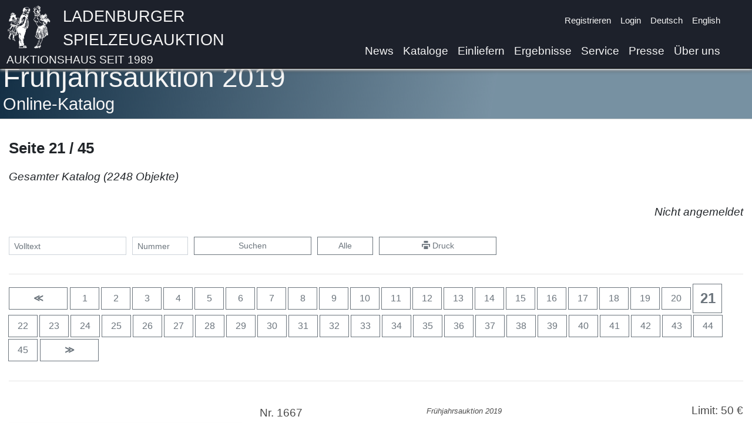

--- FILE ---
content_type: text/html
request_url: https://www.spielzeugauktion.de/catalogs/12601/categories/0/pages/21?lang=de&
body_size: 16860
content:
<!DOCTYPE html>
<html lang="de">
<head>
	<meta charset="UTF-8">

	<meta charset="UTF-8"><meta name="viewport" content="width=device-width, initial-scale=1.0">
	<title>Ladenburger Spielzeugauktion</title>
	<link rel="icon" type="image/x-icon" href="/static/favicon.png">

	<link href="https://www.spielzeugauktion.de/static/bootstrap.min.css" rel="stylesheet"/>
	<script src="https://www.spielzeugauktion.de/static/jquery-3.4.1.min.js"></script>
	<script src="https://www.spielzeugauktion.de/static/popper.min.js"></script>
	<script src="https://www.spielzeugauktion.de/static/bootstrap.min.js"></script>
	<link href="https://www.spielzeugauktion.de/static/open-iconic/font/css/open-iconic-bootstrap.css" rel="stylesheet">

	<script src="https://www.spielzeugauktion.de/static/masonry.js"></script>
	<script src="https://www.spielzeugauktion.de/static/imagesloaded.min.js"></script>

	<link href="https://www.spielzeugauktion.de/static/photoswipe.css" rel="stylesheet">
	<link href="https://www.spielzeugauktion.de/static/default-skin/default-skin.css" rel="stylesheet">
	<script src="https://www.spielzeugauktion.de/static/photoswipe.min.js"></script>

	<script src="https://www.spielzeugauktion.de/static/photoswipe-ui-default.min.js"></script>

	<script src="https://www.spielzeugauktion.de/sp4/site/js/sha256.js"></script>
	<link href="/css/main.css?08233" rel="stylesheet" type="text/css">


	<style>

		.isw{
			color: red;
			font-weight: bold;
			display: block;
		}

        .laufband {
        //position: relative;
        //left: 0;
        // width: 100%;
            height: 300px;
            overflow: scroll;
            overflow-y: hidden;
            overflow-x: hidden;

        }

        .laufband-content {
            white-space: nowrap;

        }
        .laufband-item {
            display: inline;
            vertical-align: middle;
            float: none;
            height: 250px;
        }
	</style>
	<script>

        var scrolltimer=Array();
        var scroll_direction = Array();

        function scroll(id) {
            last = document.getElementById(id).scrollLeft;
            document.getElementById(id).scrollLeft = document.getElementById(id).scrollLeft + 1 * scroll_direction[id];
            if (last == document.getElementById(id).scrollLeft) {
                scroll_direction[id] = -1 * scroll_direction[id];
            }
        }

        function startscroll(id) {
            if (scroll_direction[id]==null){
                scroll_direction[id]=1;
            }
            if (scrolltimer[id]==null) {
                scrolltimer[id] = setInterval(
                    function() {
                        scroll(id)}, 30);
            }
            $('#'+id).css('overflow-x','hidden');
        }

        function stopscroll(id) {
            clearInterval(scrolltimer[id]);
            scrolltimer[id]=null;
            $('#'+id).css('overflow-x','scroll');

        }
	</script>
	<script src="/js/mainV12.js"></script>
	<script src="https://spielzeugauktion.de/NewsletterService/files/main.js"></script>
<script>
	var lang="de";
    var langId="0";

	//DEV
	//var base="http://192.168.2.196:8096/OnlineAuction/";
	//PROD
		  var base="https://www.spielzeugauktion.de/OnlineAuction/";
	var catalog="catalogs/175/";

	var refreshUrl=base+catalog+langId+"/"+"refreshBidsUser";
	var checkBidUrl=base+catalog+langId+"/"+"checkBid";
	var confirmBidUrl=base+catalog+langId+"/"+"confirmBid";
	var loginUrl=base+"login3";
	var logourUrl=base+"logout";
	var sessionId="";

</script>
	<style>
		.navbar-light .navbar-nav .nav-link {
			color: whitesmoke;
		}
	</style>
</head>
<body >

<div
		id="background-div"
		class="

		"

"
>




</div>


<a class="back-to-top" href="#" style="text-decoration: none;">
	<span>^</span>
</a>

<nav class="navbar navbar-expand-lg navbar-light

"
	 id="navBar"
	 style="border-bottom-color: black; border-bottom-width: 1px; border-bottom-style: solid;
/* background:  rgba(250, 250, 250, 1 );*/
background: #1d212b;
     padding-bottom: 0px;
    position: fixed;
    top: 0px;
    overflow: hidden;
    z-index: 1000;

    top: 0px;
    left: 0px;
    width: 100%;

box-shadow:  0px 2px 5px white, 0 4px 5px rgba(0,0,0,.5);

"><!-- box-shadow: 0px 0px 5px black; box-shadow: 0px 2px 5px white,0px 4px 5px black;-->


	<div class="container" style="vertical-align: bottom; padding-left: 10px;
padding-right: 30px;">
		<div class="row w-100">

			<div class="col-11 no-padding">
				<a   href="/" class="header-image">
				<img src="https://www.spielzeugauktion.de/static/images/site/logo4white.png" class="header-img"
					 style="float: left; margin-right: 20px;">
				</a>
				<div style="  vertical-align: top; text-align: left;">
					<a class="header-link" href="/">
						<span class="header-link" style="color: whitesmoke;">
							Ladenburger Spielzeugauktion
							</span>
						<span class="header-link-sub" style="color: whitesmoke;">
							Auktionshaus seit 1989</span>
					</a>
				</div>

			</div>
			<div class="col-1  no-padding">
				<button aria-expanded="false" class="navbar-toggler collapsed" data-target="#navbarSupportedContent"
						data-toggle="collapse" style="float: right; position: absolute; bottom: 10px;"
						type="button">
					<span class="navbar-toggler-icon"></span>
				</button>
			</div>
		</div>

		<div class="navbar-collapse collapse  flex-column align-items-start ml-lg-2 ml-0"
			 id="navbarSupportedContent"
			 style="line-height: 20px; margin-top: 0.2vh;
font-size: 1em; ">
			<ul class="navbar-nav  ml-auto d-lg-none d-xl-none">
				<li class="nav-item">
					<a class="nav-link" href="/news?lang=de&">News</a>
				</li>
				<li class="nav-item">
					<a class="nav-link" href="/catalogs?lang=de&">Kataloge</a>
				</li>
				<li class="nav-item">
					<a class="nav-link" href="/consign?lang=de&">Einliefern</a>
				</li>
				<li class="nav-item">
					<a class="nav-link" href="/highlightResults?lang=de&">Ergebnisse</a>
				</li>
				<li class="nav-item">
					<a class="nav-link" href="/service?lang=de&">Service</a>
				</li>
			<!--	<li class="nav-item">
					<a class="nav-link" href="/consign?lang=de&#switzerland">Einliefern in der Schweiz</a>
				</li>-->
				<li class="nav-item">
					<a class="nav-link" href="/press?lang=de&">Presse</a>
				</li>
				<li class="nav-item">
					<a class="nav-link" href="/aboutUs?lang=de&">Über uns</a>
				</li>
				<li class="divider-large" role="separator"></li>
			</ul>


			<ul class="navbar-nav ml-auto small">
				<li id="checkData">

				</li>
				<li class="nav-item" id="registerLink">

					<a class="nav-link py-1  " href="/register?lang=de&">Registrieren</a>
				</li>
				<li class="nav-item" id="loginLink">
					<a class="nav-link py-1 " href="javascript:showLoginForm()">Login</a>
				</li>
				<li class="nav-item" id="yourDataLink" style="display: none;">
					<a class="nav-link py-1 " href="/updateData">Ihre Daten</a>
				</li>
				<li class="nav-item" id="logoutLink" style="display: none;">
					<a class="nav-link py-1 " href="javascript:logoutUser()">Logout</a>
				</li>

				<li class="nav-item">
					<a id="de-link" class="nav-link py-1
active-lang-link
" href="/catalogs/12601/categories/0/pages/21?lang=de&">Deutsch</a>
				</li>
				<li class="nav-item" style="min-height: 3rem;">
					<a id="en-link" class="nav-link py-1

" href="/catalogs/12601/categories/0/pages/21?lang=en&">English</a>
				</li>

			</ul>
			<ul class="navbar-nav  ml-auto d-none d-md-none d-lg-flex d-xl-flex">
				<li class="nav-item">
					<a class="nav-link" href="/news?lang=de&">News</a>
				</li>
				<li class="nav-item">
					<a class="nav-link" href="/catalogs?lang=de&">Kataloge</a>
				</li>
				<li class="nav-item">
					<a class="nav-link" href="/consign?lang=de&">Einliefern</a>
				</li>
				<li class="nav-item">
					<a class="nav-link" href="/highlightResults?lang=de&">Ergebnisse</a>
				</li>
				<li class="nav-item">
					<a class="nav-link" href="/service?lang=de&">Service</a>
				</li>
				<!--<li class="nav-item">
					<a class="nav-link" href="/consign?lang=de&#switzerland">Einliefern in der Schweiz</a>
				</li>-->
				<li class="nav-item">
					<a class="nav-link" href="/press?lang=de&">Presse</a>
				</li>
				<li class="nav-item">
					<a class="nav-link" href="/aboutUs?lang=de&">Über uns</a>
				</li>

			</ul>


		</div>


	</div>



</nav>


<!-- rgba(242,242,242,0.85)  background-color:  rgba(10,10,10,0.35); padding-bottom: 100px;-->
<div style=" padding-top: 0px;   min-height: 100vh; ">
	<div id="pre" style="color: white; font-size: 3rem; display:none;">
		Ladenburger Spielzeugauktion
	</div>

<!-- container -->

	<div id="main-div"
			class=" div-trans
" style="background-color: white; min-height: 80vh;
  padding-top: 5px;
    margin-top:  0px;
    margin-bottom: -20px;
padding-bottom: 60px;
 padding-left: 15px;


"
	><!--  box-shadow: 5px 10px 15px black; 	box-shadow: 5px 10px 15px black; 	padding-right: 15px;-->
	
<script>
	var globalAuctionId=126;
	var filter="";

</script>






<div class=" page-div-title" style="margin-top: 98px;"> <!-- #4c5b5d-->
	<div class="container">
		<h5 class="content-title">Frühjahrsauktion 2019</h5>
		<h6 class="content-sub-title">


			Online-Katalog
		</h6>
	</div>
</div>
<div class="container" style="padding-left: 0px;">




	<div class="row">
			<div class="col-md-12 col-12">
													<div class="catalog-catalog-title">
				 Seite 21 / 45

			</div>
		</div>
	</div>






	<div class="catalog-selection-title">
		Gesamter Katalog
		(2248
		Objekte)
		
	</div>

		<div class="text-right" id="bid-state" style="min-height: 1.5rem;">
	&nbsp;

	</div>
	<br>
	<!-- buttons -->
	<form action="javascript:catalogSearch('12601',filter)">
		<div class="form-row">
			<div class="form-group col-6  col-md-2">
				<input class="form-control form-control-sm"
					   id="catalogSearch"
					   onclick="unset('catalogSearchNumber')"
					   onkeypress="unset('catalogSearchNumber')"
					   placeholder="Volltext"
					   type="text"
					   value=""
				>
			</div>
			<div class="form-group col-3 col-md-1">
				<input class="form-control form-control-sm"
					   id="catalogSearchNumber"
					   onclick="unset('catalogSearch')"
					   onkeypress="unset('catalogSearch')"
					   placeholder="Nummer"
					   type="text"
					   value=""
				>
			</div>
			<div class="form-group col-3  d-block d-md-none">
				<button class="btn  btn-secondary btn-sm w-100 " type="submit"><span
						class="oi oi-magnifying-glass"></span></button>
			</div>
			<div class="form-group col-6 col-md-2 d-none d-md-block">
				<button class="btn  btn-outline-secondary btn-sm w-100 " type="submit"


				>Suchen
				</button>
			</div>
			<div class="form-group col-6  col-md-1 d-none d-md-block">
				<a class="btn btn-outline-secondary btn-sm w-100"
				   data-placement="top"
				   data-toggle="tooltip"
				   href="/catalogs/12601/categories/0/pages/1?lang=de&&"
				   title="Gesamten Katalog anzeigen"

				>Alle</a>
			</div>
			<div class="form-group col-3  d-block d-md-none">
				<a class="btn btn-outline-secondary btn-sm w-100"
				   data-placement="top"
				   data-toggle="tooltip"
				   href="/catalogs/12601/categories/0/pages/1?lang=de&&"
				   title="Gesamten Katalog anzeigen"

				>Alle</a>
			</div>
			<div class="form-group  col-6 col-md-2 d-none d-md-block">
				<a class="btn btn-outline-secondary btn-sm  w-100" data-placement="top"
				   data-toggle="tooltip"
				   href="#"
				   onclick="javascript:window.print()"
				   target="_blank"
				   title="Druckansicht"

				><span class="oi oi-print"></span>&nbsp;Druck</a>
			</div>
			<div class="form-group  col-3  d-block d-md-none">
				<a class="btn btn-outline-secondary btn-sm  w-100" data-placement="top"
				   data-toggle="tooltip"
				   href="#"
				   onclick="javascript:window.print()"
				   target="_blank"
				   title="Druckansicht"

				><span class="oi oi-print"></span></a>
			</div>
		</div>
	</form>

	<!-- buttons -->
	<hr>
	<!-- NAV BUTTONS -->
<div class="catalog-page-nav">
<!-- prevPageButton -->
<a href="20?lang=de&"
   class="btn btn-outline-secondary  w-2btn
"
   role="button"
>
	<span style="font-weight: bold;">&Lt;</span>
</a>
<!-- prevPageButton -->

<!-- pagesButtons -->
<a href="1?lang=de&"
   class="btn btn-outline-secondary  w-1btn"
   role="button">
	1
</a>
<a href="2?lang=de&"
   class="btn btn-outline-secondary  w-1btn"
   role="button">
	2
</a>
<a href="3?lang=de&"
   class="btn btn-outline-secondary  w-1btn"
   role="button">
	3
</a>
<a href="4?lang=de&"
   class="btn btn-outline-secondary  w-1btn"
   role="button">
	4
</a>
<a href="5?lang=de&"
   class="btn btn-outline-secondary  w-1btn"
   role="button">
	5
</a>
<a href="6?lang=de&"
   class="btn btn-outline-secondary  w-1btn"
   role="button">
	6
</a>
<a href="7?lang=de&"
   class="btn btn-outline-secondary  w-1btn"
   role="button">
	7
</a>
<a href="8?lang=de&"
   class="btn btn-outline-secondary  w-1btn"
   role="button">
	8
</a>
<a href="9?lang=de&"
   class="btn btn-outline-secondary  w-1btn"
   role="button">
	9
</a>
<a href="10?lang=de&"
   class="btn btn-outline-secondary  w-1btn"
   role="button">
	10
</a>
<a href="11?lang=de&"
   class="btn btn-outline-secondary  w-1btn"
   role="button">
	11
</a>
<a href="12?lang=de&"
   class="btn btn-outline-secondary  w-1btn"
   role="button">
	12
</a>
<a href="13?lang=de&"
   class="btn btn-outline-secondary  w-1btn"
   role="button">
	13
</a>
<a href="14?lang=de&"
   class="btn btn-outline-secondary  w-1btn"
   role="button">
	14
</a>
<a href="15?lang=de&"
   class="btn btn-outline-secondary  w-1btn"
   role="button">
	15
</a>
<a href="16?lang=de&"
   class="btn btn-outline-secondary  w-1btn"
   role="button">
	16
</a>
<a href="17?lang=de&"
   class="btn btn-outline-secondary  w-1btn"
   role="button">
	17
</a>
<a href="18?lang=de&"
   class="btn btn-outline-secondary  w-1btn"
   role="button">
	18
</a>
<a href="19?lang=de&"
   class="btn btn-outline-secondary  w-1btn"
   role="button">
	19
</a>
<a href="20?lang=de&"
   class="btn btn-outline-secondary  w-1btn"
   role="button">
	20
</a>
<a href="21?lang=de&"
   class="btn btn-outline-secondary  w-1btn"
   role="button">
	<span style="font-size: 1.5rem; font-weight: bold;">21</span>
</a>
<a href="22?lang=de&"
   class="btn btn-outline-secondary  w-1btn"
   role="button">
	22
</a>
<a href="23?lang=de&"
   class="btn btn-outline-secondary  w-1btn"
   role="button">
	23
</a>
<a href="24?lang=de&"
   class="btn btn-outline-secondary  w-1btn"
   role="button">
	24
</a>
<a href="25?lang=de&"
   class="btn btn-outline-secondary  w-1btn"
   role="button">
	25
</a>
<a href="26?lang=de&"
   class="btn btn-outline-secondary  w-1btn"
   role="button">
	26
</a>
<a href="27?lang=de&"
   class="btn btn-outline-secondary  w-1btn"
   role="button">
	27
</a>
<a href="28?lang=de&"
   class="btn btn-outline-secondary  w-1btn"
   role="button">
	28
</a>
<a href="29?lang=de&"
   class="btn btn-outline-secondary  w-1btn"
   role="button">
	29
</a>
<a href="30?lang=de&"
   class="btn btn-outline-secondary  w-1btn"
   role="button">
	30
</a>
<a href="31?lang=de&"
   class="btn btn-outline-secondary  w-1btn"
   role="button">
	31
</a>
<a href="32?lang=de&"
   class="btn btn-outline-secondary  w-1btn"
   role="button">
	32
</a>
<a href="33?lang=de&"
   class="btn btn-outline-secondary  w-1btn"
   role="button">
	33
</a>
<a href="34?lang=de&"
   class="btn btn-outline-secondary  w-1btn"
   role="button">
	34
</a>
<a href="35?lang=de&"
   class="btn btn-outline-secondary  w-1btn"
   role="button">
	35
</a>
<a href="36?lang=de&"
   class="btn btn-outline-secondary  w-1btn"
   role="button">
	36
</a>
<a href="37?lang=de&"
   class="btn btn-outline-secondary  w-1btn"
   role="button">
	37
</a>
<a href="38?lang=de&"
   class="btn btn-outline-secondary  w-1btn"
   role="button">
	38
</a>
<a href="39?lang=de&"
   class="btn btn-outline-secondary  w-1btn"
   role="button">
	39
</a>
<a href="40?lang=de&"
   class="btn btn-outline-secondary  w-1btn"
   role="button">
	40
</a>
<a href="41?lang=de&"
   class="btn btn-outline-secondary  w-1btn"
   role="button">
	41
</a>
<a href="42?lang=de&"
   class="btn btn-outline-secondary  w-1btn"
   role="button">
	42
</a>
<a href="43?lang=de&"
   class="btn btn-outline-secondary  w-1btn"
   role="button">
	43
</a>
<a href="44?lang=de&"
   class="btn btn-outline-secondary  w-1btn"
   role="button">
	44
</a>
<a href="45?lang=de&"
   class="btn btn-outline-secondary  w-1btn"
   role="button">
	45
</a>
<!-- pagesButtons -->

<!-- nextPageButton -->
<a href="22?lang=de&"
   class="btn btn-outline-secondary  w-2btn
"
   role="button"
>
	<span style="font-weight: bold;">&Gt;</span>
</a>
<!-- nextPageButton -->
<!-- NAV BUTTONS -->
</div>
	<hr>
	<div style="margin-top: 40px;">
		<script>
    iitems["in1667"] = new Array();
    iitems["in1667"].push({
            eid: 'ii1667',
            src: 'https://www.spielzeugauktion.de/sp4/site/catalogs/12601/img/max/1667.jpg',
            title: "1667",
            w: 4144,
            h: 2836
        }
    );
</script>
 <div class="row catalog-item"
	 id="t_1667"
>
	<div class="col-12 col-md-5 col-lg-4" style="
    justify-content: center;
    text-align: center;
     margin-top: 30px;

    align-items: start;

">


		
<img	id="ii1667"
		onclick="opsi('in1667', 0);"
		class="img-fluid"
		src="https://www.spielzeugauktion.de/sp4/site/catalogs/12601/img/large/1667.jpg">









	</div>

	<div class="col-12 col-md-7 col-lg-8">

		<div class="row catalog-item-head"  style="font-size: 1.2rem;">
			<div class="col-4">
				Nr. 1667
			</div>
			<div class="col-4" style="font-size: 0.8rem;margin-top: 1px;">
			<i>Frühjahrsauktion 2019</i>
					</div>

			<div class="col-4 text-right" style="line-height: 1" >

				Limit: 50&nbsp;€
			</div>
		</div>


		<div class="row" style="margin-bottom: 20px;">

			<div class="col-12">
				<div class="catalog-item-title">MÄRKLIN</div>
				<br>
				6 Teile Spur 0, Tender, bespielt-gut
			</div>


		</div>
		<div class="row" style="margin-top:30px; ">
			<div class="col-12">




			</div>

		</div>


		<div class="row">
			<div class="col-12">
				<div style="margin-top: 30px;">

					<div id="bids-for-item-331488">
					</div>
					<div id="item-bid-area-331488">
						<div style="color: green; font-size: 1.5rem;">
							Ergebnis: 50,00 €
						</div>
					</div>
					<div style="">
						<!-- toast -->
						<div aria-atomic="true"
							 aria-live="assertive" class="toast" data-autohide="true" data-delay="3000"
							 id="bookmark-toast-331488"
							 role="alert"
							 style=" z-index: 1000;">
							<div class="toast-header">

								<strong class="mr-auto">Favoriten</strong>

								<button aria-label="Close" class="ml-2 mb-1 close" data-dismiss="toast" type="button">
									<span aria-hidden="true">&times;</span>
								</button>
							</div>
							<div class="toast-body" id="bookmark-toast-body-331488">

							</div>
						</div>

					</div>


				</div>
			</div>
		</div>

	</div>
</div>
<hr>
<script>
    pitems["in1667"] = new Array();
    pitems["in1667"].push({
            eid: 'ii1667',
            src: 'https://www.spielzeugauktion.de/sp4/site/catalogs/12601/img/max/1667.jpg',
            title: "MÄRKLIN",
            w: 4144,
            h: 2836
        }
    );
</script>

		<script>
    iitems["in1668"] = new Array();
    iitems["in1668"].push({
            eid: 'ii1668',
            src: 'https://www.spielzeugauktion.de/sp4/site/catalogs/12601/img/max/1668.jpg',
            title: "1668",
            w: 4856,
            h: 3824
        }
    );
</script>
 <div class="row catalog-item"
	 id="t_1668"
>
	<div class="col-12 col-md-5 col-lg-4" style="
    justify-content: center;
    text-align: center;
     margin-top: 30px;

    align-items: start;

">


		
<img	id="ii1668"
		onclick="opsi('in1668', 0);"
		class="img-fluid"
		src="https://www.spielzeugauktion.de/sp4/site/catalogs/12601/img/large/1668.jpg">









	</div>

	<div class="col-12 col-md-7 col-lg-8">

		<div class="row catalog-item-head"  style="font-size: 1.2rem;">
			<div class="col-4">
				Nr. 1668
			</div>
			<div class="col-4" style="font-size: 0.8rem;margin-top: 1px;">
			<i>Frühjahrsauktion 2019</i>
					</div>

			<div class="col-4 text-right" style="line-height: 1" >

				Limit: 50&nbsp;€
			</div>
		</div>


		<div class="row" style="margin-bottom: 20px;">

			<div class="col-12">
				1 Kiste, Gleismaterial, gerade, gebogen, kurze Stücke, meist MÄRKLIN, meist kurzer Schwellenabstand, einige Teile Vollprofil, teils angelötete Kabel, bespielt-gut
			</div>


		</div>
		<div class="row" style="margin-top:30px; ">
			<div class="col-12">




			</div>

		</div>


		<div class="row">
			<div class="col-12">
				<div style="margin-top: 30px;">

					<div id="bids-for-item-331489">
					</div>
					<div id="item-bid-area-331489">
						<div style="color: green; font-size: 1.5rem;">
						</div>
					</div>
					<div style="">
						<!-- toast -->
						<div aria-atomic="true"
							 aria-live="assertive" class="toast" data-autohide="true" data-delay="3000"
							 id="bookmark-toast-331489"
							 role="alert"
							 style=" z-index: 1000;">
							<div class="toast-header">

								<strong class="mr-auto">Favoriten</strong>

								<button aria-label="Close" class="ml-2 mb-1 close" data-dismiss="toast" type="button">
									<span aria-hidden="true">&times;</span>
								</button>
							</div>
							<div class="toast-body" id="bookmark-toast-body-331489">

							</div>
						</div>

					</div>


				</div>
			</div>
		</div>

	</div>
</div>
<hr>
<script>
    pitems["in1668"] = new Array();
    pitems["in1668"].push({
            eid: 'ii1668',
            src: 'https://www.spielzeugauktion.de/sp4/site/catalogs/12601/img/max/1668.jpg',
            title: "",
            w: 4856,
            h: 3824
        }
    );
</script>

		<script>
    iitems["in1669"] = new Array();
    iitems["in1669"].push({
            eid: 'ii1669',
            src: 'https://www.spielzeugauktion.de/sp4/site/catalogs/12601/img/max/1669.jpg',
            title: "1669",
            w: 4732,
            h: 3008
        }
    );
</script>
 <div class="row catalog-item"
	 id="t_1669"
>
	<div class="col-12 col-md-5 col-lg-4" style="
    justify-content: center;
    text-align: center;
     margin-top: 30px;

    align-items: start;

">


		
<img	id="ii1669"
		onclick="opsi('in1669', 0);"
		class="img-fluid"
		src="https://www.spielzeugauktion.de/sp4/site/catalogs/12601/img/large/1669.jpg">









	</div>

	<div class="col-12 col-md-7 col-lg-8">

		<div class="row catalog-item-head"  style="font-size: 1.2rem;">
			<div class="col-4">
				Nr. 1669
			</div>
			<div class="col-4" style="font-size: 0.8rem;margin-top: 1px;">
			<i>Frühjahrsauktion 2019</i>
					</div>

			<div class="col-4 text-right" style="line-height: 1" >

				Limit: 50&nbsp;€
			</div>
		</div>


		<div class="row" style="margin-bottom: 20px;">

			<div class="col-12">
				Fundkiste, Ersatzteile, 0 u. 1, Achsen, Räder, 2 kompl. Uhrwerkantriebe, Aufbauten, Tender-Aufbauten, bitte besichtigen, bespielt-gut
			</div>


		</div>
		<div class="row" style="margin-top:30px; ">
			<div class="col-12">




			</div>

		</div>


		<div class="row">
			<div class="col-12">
				<div style="margin-top: 30px;">

					<div id="bids-for-item-331490">
					</div>
					<div id="item-bid-area-331490">
						<div style="color: green; font-size: 1.5rem;">
							Ergebnis: 140,00 €
						</div>
					</div>
					<div style="">
						<!-- toast -->
						<div aria-atomic="true"
							 aria-live="assertive" class="toast" data-autohide="true" data-delay="3000"
							 id="bookmark-toast-331490"
							 role="alert"
							 style=" z-index: 1000;">
							<div class="toast-header">

								<strong class="mr-auto">Favoriten</strong>

								<button aria-label="Close" class="ml-2 mb-1 close" data-dismiss="toast" type="button">
									<span aria-hidden="true">&times;</span>
								</button>
							</div>
							<div class="toast-body" id="bookmark-toast-body-331490">

							</div>
						</div>

					</div>


				</div>
			</div>
		</div>

	</div>
</div>
<hr>
<script>
    pitems["in1669"] = new Array();
    pitems["in1669"].push({
            eid: 'ii1669',
            src: 'https://www.spielzeugauktion.de/sp4/site/catalogs/12601/img/max/1669.jpg',
            title: "",
            w: 4732,
            h: 3008
        }
    );
</script>

		<script>
    iitems["in1670"] = new Array();
    iitems["in1670"].push({
            eid: 'ii1670',
            src: 'https://www.spielzeugauktion.de/sp4/site/catalogs/12601/img/max/1670.jpg',
            title: "1670",
            w: 3456,
            h: 2196
        }
    );
</script>
 <div class="row catalog-item"
	 id="t_1670"
>
	<div class="col-12 col-md-5 col-lg-4" style="
    justify-content: center;
    text-align: center;
     margin-top: 30px;

    align-items: start;

">


		
<img	id="ii1670"
		onclick="opsi('in1670', 0);"
		class="img-fluid"
		src="https://www.spielzeugauktion.de/sp4/site/catalogs/12601/img/large/1670.jpg">









	</div>

	<div class="col-12 col-md-7 col-lg-8">

		<div class="row catalog-item-head"  style="font-size: 1.2rem;">
			<div class="col-4">
				Nr. 1670
			</div>
			<div class="col-4" style="font-size: 0.8rem;margin-top: 1px;">
			<i>Frühjahrsauktion 2019</i>
					</div>

			<div class="col-4 text-right" style="line-height: 1" >

				Limit: 50&nbsp;€
			</div>
		</div>


		<div class="row" style="margin-bottom: 20px;">

			<div class="col-12">
				Schönes Konv. Spur 0, Tender, 10 Teile, MÄRKLIN, BING u.a., darunter Tender für R1059, bespielt-gut
			</div>


		</div>
		<div class="row" style="margin-top:30px; ">
			<div class="col-12">




			</div>

		</div>


		<div class="row">
			<div class="col-12">
				<div style="margin-top: 30px;">

					<div id="bids-for-item-331491">
					</div>
					<div id="item-bid-area-331491">
						<div style="color: green; font-size: 1.5rem;">
							Ergebnis: 100,00 €
						</div>
					</div>
					<div style="">
						<!-- toast -->
						<div aria-atomic="true"
							 aria-live="assertive" class="toast" data-autohide="true" data-delay="3000"
							 id="bookmark-toast-331491"
							 role="alert"
							 style=" z-index: 1000;">
							<div class="toast-header">

								<strong class="mr-auto">Favoriten</strong>

								<button aria-label="Close" class="ml-2 mb-1 close" data-dismiss="toast" type="button">
									<span aria-hidden="true">&times;</span>
								</button>
							</div>
							<div class="toast-body" id="bookmark-toast-body-331491">

							</div>
						</div>

					</div>


				</div>
			</div>
		</div>

	</div>
</div>
<hr>
<script>
    pitems["in1670"] = new Array();
    pitems["in1670"].push({
            eid: 'ii1670',
            src: 'https://www.spielzeugauktion.de/sp4/site/catalogs/12601/img/max/1670.jpg',
            title: "",
            w: 3456,
            h: 2196
        }
    );
</script>

		<script>
    iitems["in1671"] = new Array();
    iitems["in1671"].push({
            eid: 'ii1671',
            src: 'https://www.spielzeugauktion.de/sp4/site/catalogs/12601/img/max/1671.jpg',
            title: "1671",
            w: 3924,
            h: 2924
        }
    );
</script>
 <div class="row catalog-item"
	 id="t_1671"
>
	<div class="col-12 col-md-5 col-lg-4" style="
    justify-content: center;
    text-align: center;
     margin-top: 30px;

    align-items: start;

">


		
<img	id="ii1671"
		onclick="opsi('in1671', 0);"
		class="img-fluid"
		src="https://www.spielzeugauktion.de/sp4/site/catalogs/12601/img/large/1671.jpg">









	</div>

	<div class="col-12 col-md-7 col-lg-8">

		<div class="row catalog-item-head"  style="font-size: 1.2rem;">
			<div class="col-4">
				Nr. 1671
			</div>
			<div class="col-4" style="font-size: 0.8rem;margin-top: 1px;">
			<i>Frühjahrsauktion 2019</i>
					</div>

			<div class="col-4 text-right" style="line-height: 1" >

				Limit: 40&nbsp;€
			</div>
		</div>


		<div class="row" style="margin-bottom: 20px;">

			<div class="col-12">
				Konv. 0 u. 1, Tender, 8 Teile, MÄRKLIN, BING u.a., meist Spur 0, 1 Tender Spur 1, bespielt, Lackfehler, -guter Zust.
			</div>


		</div>
		<div class="row" style="margin-top:30px; ">
			<div class="col-12">




			</div>

		</div>


		<div class="row">
			<div class="col-12">
				<div style="margin-top: 30px;">

					<div id="bids-for-item-331492">
					</div>
					<div id="item-bid-area-331492">
						<div style="color: green; font-size: 1.5rem;">
							Ergebnis: 40,00 €
						</div>
					</div>
					<div style="">
						<!-- toast -->
						<div aria-atomic="true"
							 aria-live="assertive" class="toast" data-autohide="true" data-delay="3000"
							 id="bookmark-toast-331492"
							 role="alert"
							 style=" z-index: 1000;">
							<div class="toast-header">

								<strong class="mr-auto">Favoriten</strong>

								<button aria-label="Close" class="ml-2 mb-1 close" data-dismiss="toast" type="button">
									<span aria-hidden="true">&times;</span>
								</button>
							</div>
							<div class="toast-body" id="bookmark-toast-body-331492">

							</div>
						</div>

					</div>


				</div>
			</div>
		</div>

	</div>
</div>
<hr>
<script>
    pitems["in1671"] = new Array();
    pitems["in1671"].push({
            eid: 'ii1671',
            src: 'https://www.spielzeugauktion.de/sp4/site/catalogs/12601/img/max/1671.jpg',
            title: "",
            w: 3924,
            h: 2924
        }
    );
</script>

		<script>
    iitems["in1672"] = new Array();
    iitems["in1672"].push({
            eid: 'ii1672',
            src: 'https://www.spielzeugauktion.de/sp4/site/catalogs/12601/img/max/1672.jpg',
            title: "1672",
            w: 3640,
            h: 2300
        }
    );
</script>
 <div class="row catalog-item"
	 id="t_1672"
>
	<div class="col-12 col-md-5 col-lg-4" style="
    justify-content: center;
    text-align: center;
     margin-top: 30px;

    align-items: start;

">


		
<img	id="ii1672"
		onclick="opsi('in1672', 0);"
		class="img-fluid"
		src="https://www.spielzeugauktion.de/sp4/site/catalogs/12601/img/large/1672.jpg">









	</div>

	<div class="col-12 col-md-7 col-lg-8">

		<div class="row catalog-item-head"  style="font-size: 1.2rem;">
			<div class="col-4">
				Nr. 1672
			</div>
			<div class="col-4" style="font-size: 0.8rem;margin-top: 1px;">
			<i>Frühjahrsauktion 2019</i>
					</div>

			<div class="col-4 text-right" style="line-height: 1" >

				Limit: 40&nbsp;€
			</div>
		</div>


		<div class="row" style="margin-bottom: 20px;">

			<div class="col-12">
				6 Teile Spur 0, Tender, MÄRKLIN u.a., bespielt-guter Zust.
			</div>


		</div>
		<div class="row" style="margin-top:30px; ">
			<div class="col-12">




			</div>

		</div>


		<div class="row">
			<div class="col-12">
				<div style="margin-top: 30px;">

					<div id="bids-for-item-331493">
					</div>
					<div id="item-bid-area-331493">
						<div style="color: green; font-size: 1.5rem;">
							Ergebnis: 60,00 €
						</div>
					</div>
					<div style="">
						<!-- toast -->
						<div aria-atomic="true"
							 aria-live="assertive" class="toast" data-autohide="true" data-delay="3000"
							 id="bookmark-toast-331493"
							 role="alert"
							 style=" z-index: 1000;">
							<div class="toast-header">

								<strong class="mr-auto">Favoriten</strong>

								<button aria-label="Close" class="ml-2 mb-1 close" data-dismiss="toast" type="button">
									<span aria-hidden="true">&times;</span>
								</button>
							</div>
							<div class="toast-body" id="bookmark-toast-body-331493">

							</div>
						</div>

					</div>


				</div>
			</div>
		</div>

	</div>
</div>
<hr>
<script>
    pitems["in1672"] = new Array();
    pitems["in1672"].push({
            eid: 'ii1672',
            src: 'https://www.spielzeugauktion.de/sp4/site/catalogs/12601/img/max/1672.jpg',
            title: "",
            w: 3640,
            h: 2300
        }
    );
</script>

		<script>
    iitems["in1673"] = new Array();
    iitems["in1673"].push({
            eid: 'ii1673',
            src: 'https://www.spielzeugauktion.de/sp4/site/catalogs/12601/img/max/1673.jpg',
            title: "1673",
            w: 3288,
            h: 3200
        }
    );
</script>
 <div class="row catalog-item"
	 id="t_1673"
>
	<div class="col-12 col-md-5 col-lg-4" style="
    justify-content: center;
    text-align: center;
     margin-top: 30px;

    align-items: start;

">


		
<img	id="ii1673"
		onclick="opsi('in1673', 0);"
		class="img-fluid"
		src="https://www.spielzeugauktion.de/sp4/site/catalogs/12601/img/large/1673.jpg">









	</div>

	<div class="col-12 col-md-7 col-lg-8">

		<div class="row catalog-item-head"  style="font-size: 1.2rem;">
			<div class="col-4">
				Nr. 1673
			</div>
			<div class="col-4" style="font-size: 0.8rem;margin-top: 1px;">
			<i>Frühjahrsauktion 2019</i>
					</div>

			<div class="col-4 text-right" style="line-height: 1" >

				Limit: 90&nbsp;€
			</div>
		</div>


		<div class="row" style="margin-bottom: 20px;">

			<div class="col-12">
				<div class="catalog-item-title">BILLER</div>
				<br>
				Bahn, Spur 00, Tender-Lok mit 3 Wagen, Uhrwekr intakt, sehr guter Zust.
			</div>


		</div>
		<div class="row" style="margin-top:30px; ">
			<div class="col-12">




			</div>

		</div>


		<div class="row">
			<div class="col-12">
				<div style="margin-top: 30px;">

					<div id="bids-for-item-331494">
					</div>
					<div id="item-bid-area-331494">
						<div style="color: green; font-size: 1.5rem;">
							Ergebnis: 280,00 €
						</div>
					</div>
					<div style="">
						<!-- toast -->
						<div aria-atomic="true"
							 aria-live="assertive" class="toast" data-autohide="true" data-delay="3000"
							 id="bookmark-toast-331494"
							 role="alert"
							 style=" z-index: 1000;">
							<div class="toast-header">

								<strong class="mr-auto">Favoriten</strong>

								<button aria-label="Close" class="ml-2 mb-1 close" data-dismiss="toast" type="button">
									<span aria-hidden="true">&times;</span>
								</button>
							</div>
							<div class="toast-body" id="bookmark-toast-body-331494">

							</div>
						</div>

					</div>


				</div>
			</div>
		</div>

	</div>
</div>
<hr>
<script>
    pitems["in1673"] = new Array();
    pitems["in1673"].push({
            eid: 'ii1673',
            src: 'https://www.spielzeugauktion.de/sp4/site/catalogs/12601/img/max/1673.jpg',
            title: "BILLER",
            w: 3288,
            h: 3200
        }
    );
</script>

		<script>
    iitems["in1674"] = new Array();
    iitems["in1674"].push({
            eid: 'ii1674',
            src: 'https://www.spielzeugauktion.de/sp4/site/catalogs/12601/img/max/1674.jpg',
            title: "1674",
            w: 5516,
            h: 2032
        }
    );
</script>
 <div class="row catalog-item"
	 id="t_1674"
>
	<div class="col-12 col-md-5 col-lg-4" style="
    justify-content: center;
    text-align: center;
     margin-top: 30px;

    align-items: start;

">


		
<img	id="ii1674"
		onclick="opsi('in1674', 0);"
		class="img-fluid"
		src="https://www.spielzeugauktion.de/sp4/site/catalogs/12601/img/large/1674.jpg">









	</div>

	<div class="col-12 col-md-7 col-lg-8">

		<div class="row catalog-item-head"  style="font-size: 1.2rem;">
			<div class="col-4">
				Nr. 1674
			</div>
			<div class="col-4" style="font-size: 0.8rem;margin-top: 1px;">
			<i>Frühjahrsauktion 2019</i>
					</div>

			<div class="col-4 text-right" style="line-height: 1" >

				Limit: 60&nbsp;€
			</div>
		</div>


		<div class="row" style="margin-bottom: 20px;">

			<div class="col-12">
				Konv. meist MÄRKLIN, Brückenteile, Signal, Zaun, Pantograph, Kleinteile, bespielt-gut, passend zu Spur 0
			</div>


		</div>
		<div class="row" style="margin-top:30px; ">
			<div class="col-12">




			</div>

		</div>


		<div class="row">
			<div class="col-12">
				<div style="margin-top: 30px;">

					<div id="bids-for-item-331495">
					</div>
					<div id="item-bid-area-331495">
						<div style="color: green; font-size: 1.5rem;">
							Ergebnis: 80,00 €
						</div>
					</div>
					<div style="">
						<!-- toast -->
						<div aria-atomic="true"
							 aria-live="assertive" class="toast" data-autohide="true" data-delay="3000"
							 id="bookmark-toast-331495"
							 role="alert"
							 style=" z-index: 1000;">
							<div class="toast-header">

								<strong class="mr-auto">Favoriten</strong>

								<button aria-label="Close" class="ml-2 mb-1 close" data-dismiss="toast" type="button">
									<span aria-hidden="true">&times;</span>
								</button>
							</div>
							<div class="toast-body" id="bookmark-toast-body-331495">

							</div>
						</div>

					</div>


				</div>
			</div>
		</div>

	</div>
</div>
<hr>
<script>
    pitems["in1674"] = new Array();
    pitems["in1674"].push({
            eid: 'ii1674',
            src: 'https://www.spielzeugauktion.de/sp4/site/catalogs/12601/img/max/1674.jpg',
            title: "",
            w: 5516,
            h: 2032
        }
    );
</script>

		<script>
    iitems["in1675"] = new Array();
    iitems["in1675"].push({
            eid: 'ii1675',
            src: 'https://www.spielzeugauktion.de/sp4/site/catalogs/12601/img/max/1675.jpg',
            title: "1675",
            w: 3680,
            h: 2580
        }
    );
</script>
 <div class="row catalog-item"
	 id="t_1675"
>
	<div class="col-12 col-md-5 col-lg-4" style="
    justify-content: center;
    text-align: center;
     margin-top: 30px;

    align-items: start;

">


		
<img	id="ii1675"
		onclick="opsi('in1675', 0);"
		class="img-fluid"
		src="https://www.spielzeugauktion.de/sp4/site/catalogs/12601/img/large/1675.jpg">









	</div>

	<div class="col-12 col-md-7 col-lg-8">

		<div class="row catalog-item-head"  style="font-size: 1.2rem;">
			<div class="col-4">
				Nr. 1675
			</div>
			<div class="col-4" style="font-size: 0.8rem;margin-top: 1px;">
			<i>Frühjahrsauktion 2019</i>
					</div>

			<div class="col-4 text-right" style="line-height: 1" >

				Limit: 50&nbsp;€
			</div>
		</div>


		<div class="row" style="margin-bottom: 20px;">

			<div class="col-12">
				Konv. Eisenbahnzubehörteile u. Kleinteile, Signale, Bahnübergang mit Läutewerk, Lampen, Kleinteile, teils stärker bespielt, teils gut
			</div>


		</div>
		<div class="row" style="margin-top:30px; ">
			<div class="col-12">




			</div>

		</div>


		<div class="row">
			<div class="col-12">
				<div style="margin-top: 30px;">

					<div id="bids-for-item-331496">
					</div>
					<div id="item-bid-area-331496">
						<div style="color: green; font-size: 1.5rem;">
							Ergebnis: 50,00 €
						</div>
					</div>
					<div style="">
						<!-- toast -->
						<div aria-atomic="true"
							 aria-live="assertive" class="toast" data-autohide="true" data-delay="3000"
							 id="bookmark-toast-331496"
							 role="alert"
							 style=" z-index: 1000;">
							<div class="toast-header">

								<strong class="mr-auto">Favoriten</strong>

								<button aria-label="Close" class="ml-2 mb-1 close" data-dismiss="toast" type="button">
									<span aria-hidden="true">&times;</span>
								</button>
							</div>
							<div class="toast-body" id="bookmark-toast-body-331496">

							</div>
						</div>

					</div>


				</div>
			</div>
		</div>

	</div>
</div>
<hr>
<script>
    pitems["in1675"] = new Array();
    pitems["in1675"].push({
            eid: 'ii1675',
            src: 'https://www.spielzeugauktion.de/sp4/site/catalogs/12601/img/max/1675.jpg',
            title: "",
            w: 3680,
            h: 2580
        }
    );
</script>

		<script>
    iitems["in1676"] = new Array();
    iitems["in1676"].push({
            eid: 'ii1676',
            src: 'https://www.spielzeugauktion.de/sp4/site/catalogs/12601/img/max/1676.jpg',
            title: "1676",
            w: 4600,
            h: 3116
        }
    );
</script>
 <div class="row catalog-item"
	 id="t_1676"
>
	<div class="col-12 col-md-5 col-lg-4" style="
    justify-content: center;
    text-align: center;
     margin-top: 30px;

    align-items: start;

">


		
<img	id="ii1676"
		onclick="opsi('in1676', 0);"
		class="img-fluid"
		src="https://www.spielzeugauktion.de/sp4/site/catalogs/12601/img/large/1676.jpg">









	</div>

	<div class="col-12 col-md-7 col-lg-8">

		<div class="row catalog-item-head"  style="font-size: 1.2rem;">
			<div class="col-4">
				Nr. 1676
			</div>
			<div class="col-4" style="font-size: 0.8rem;margin-top: 1px;">
			<i>Frühjahrsauktion 2019</i>
					</div>

			<div class="col-4 text-right" style="line-height: 1" >

				Limit: 40&nbsp;€
			</div>
		</div>


		<div class="row" style="margin-bottom: 20px;">

			<div class="col-12">
				Konv. Eisenbahn Spur 0, DDR-Produktion u.a., 10 Teile, bespielt, teilw. mit Veränderungen, bitte besichtigen
			</div>


		</div>
		<div class="row" style="margin-top:30px; ">
			<div class="col-12">




			</div>

		</div>


		<div class="row">
			<div class="col-12">
				<div style="margin-top: 30px;">

					<div id="bids-for-item-331497">
					</div>
					<div id="item-bid-area-331497">
						<div style="color: green; font-size: 1.5rem;">
							Ergebnis: 50,00 €
						</div>
					</div>
					<div style="">
						<!-- toast -->
						<div aria-atomic="true"
							 aria-live="assertive" class="toast" data-autohide="true" data-delay="3000"
							 id="bookmark-toast-331497"
							 role="alert"
							 style=" z-index: 1000;">
							<div class="toast-header">

								<strong class="mr-auto">Favoriten</strong>

								<button aria-label="Close" class="ml-2 mb-1 close" data-dismiss="toast" type="button">
									<span aria-hidden="true">&times;</span>
								</button>
							</div>
							<div class="toast-body" id="bookmark-toast-body-331497">

							</div>
						</div>

					</div>


				</div>
			</div>
		</div>

	</div>
</div>
<hr>
<script>
    pitems["in1676"] = new Array();
    pitems["in1676"].push({
            eid: 'ii1676',
            src: 'https://www.spielzeugauktion.de/sp4/site/catalogs/12601/img/max/1676.jpg',
            title: "",
            w: 4600,
            h: 3116
        }
    );
</script>

		<script>
    iitems["in1677"] = new Array();
    iitems["in1677"].push({
            eid: 'ii1677',
            src: 'https://www.spielzeugauktion.de/sp4/site/catalogs/12601/img/max/1677.jpg',
            title: "1677",
            w: 3616,
            h: 2228
        }
    );
</script>
 <div class="row catalog-item"
	 id="t_1677"
>
	<div class="col-12 col-md-5 col-lg-4" style="
    justify-content: center;
    text-align: center;
     margin-top: 30px;

    align-items: start;

">


		
<img	id="ii1677"
		onclick="opsi('in1677', 0);"
		class="img-fluid"
		src="https://www.spielzeugauktion.de/sp4/site/catalogs/12601/img/large/1677.jpg">









	</div>

	<div class="col-12 col-md-7 col-lg-8">

		<div class="row catalog-item-head"  style="font-size: 1.2rem;">
			<div class="col-4">
				Nr. 1677
			</div>
			<div class="col-4" style="font-size: 0.8rem;margin-top: 1px;">
			<i>Frühjahrsauktion 2019</i>
					</div>

			<div class="col-4 text-right" style="line-height: 1" >

				Limit: 50&nbsp;€
			</div>
		</div>


		<div class="row" style="margin-bottom: 20px;">

			<div class="col-12">
				Konv. 9 Teile, Tender, Spur 0, MÄRKLIN, u.a., bespielt-gut
			</div>


		</div>
		<div class="row" style="margin-top:30px; ">
			<div class="col-12">




			</div>

		</div>


		<div class="row">
			<div class="col-12">
				<div style="margin-top: 30px;">

					<div id="bids-for-item-331498">
					</div>
					<div id="item-bid-area-331498">
						<div style="color: green; font-size: 1.5rem;">
							Ergebnis: 50,00 €
						</div>
					</div>
					<div style="">
						<!-- toast -->
						<div aria-atomic="true"
							 aria-live="assertive" class="toast" data-autohide="true" data-delay="3000"
							 id="bookmark-toast-331498"
							 role="alert"
							 style=" z-index: 1000;">
							<div class="toast-header">

								<strong class="mr-auto">Favoriten</strong>

								<button aria-label="Close" class="ml-2 mb-1 close" data-dismiss="toast" type="button">
									<span aria-hidden="true">&times;</span>
								</button>
							</div>
							<div class="toast-body" id="bookmark-toast-body-331498">

							</div>
						</div>

					</div>


				</div>
			</div>
		</div>

	</div>
</div>
<hr>
<script>
    pitems["in1677"] = new Array();
    pitems["in1677"].push({
            eid: 'ii1677',
            src: 'https://www.spielzeugauktion.de/sp4/site/catalogs/12601/img/max/1677.jpg',
            title: "",
            w: 3616,
            h: 2228
        }
    );
</script>

		<script>
    iitems["in1678"] = new Array();
    iitems["in1678"].push({
            eid: 'ii1678',
            src: 'https://www.spielzeugauktion.de/sp4/site/catalogs/12601/img/max/1678.jpg',
            title: "1678",
            w: 3920,
            h: 3784
        }
    );
</script>
 <div class="row catalog-item"
	 id="t_1678"
>
	<div class="col-12 col-md-5 col-lg-4" style="
    justify-content: center;
    text-align: center;
     margin-top: 30px;

    align-items: start;

">


		
<img	id="ii1678"
		onclick="opsi('in1678', 0);"
		class="img-fluid"
		src="https://www.spielzeugauktion.de/sp4/site/catalogs/12601/img/large/1678.jpg">









	</div>

	<div class="col-12 col-md-7 col-lg-8">

		<div class="row catalog-item-head"  style="font-size: 1.2rem;">
			<div class="col-4">
				Nr. 1678
			</div>
			<div class="col-4" style="font-size: 0.8rem;margin-top: 1px;">
			<i>Frühjahrsauktion 2019</i>
					</div>

			<div class="col-4 text-right" style="line-height: 1" >

				Limit: 40&nbsp;€
			</div>
		</div>


		<div class="row" style="margin-bottom: 20px;">

			<div class="col-12">
				<div class="catalog-item-title">MÄRKLIN</div>
				<br>
				Konv. 1 Kiste Gleismaterial, Spur 0, teilw. enger Wellenabstand, bespielt, teilw. Kabel angelötet
			</div>


		</div>
		<div class="row" style="margin-top:30px; ">
			<div class="col-12">




			</div>

		</div>


		<div class="row">
			<div class="col-12">
				<div style="margin-top: 30px;">

					<div id="bids-for-item-331499">
					</div>
					<div id="item-bid-area-331499">
						<div style="color: green; font-size: 1.5rem;">
						</div>
					</div>
					<div style="">
						<!-- toast -->
						<div aria-atomic="true"
							 aria-live="assertive" class="toast" data-autohide="true" data-delay="3000"
							 id="bookmark-toast-331499"
							 role="alert"
							 style=" z-index: 1000;">
							<div class="toast-header">

								<strong class="mr-auto">Favoriten</strong>

								<button aria-label="Close" class="ml-2 mb-1 close" data-dismiss="toast" type="button">
									<span aria-hidden="true">&times;</span>
								</button>
							</div>
							<div class="toast-body" id="bookmark-toast-body-331499">

							</div>
						</div>

					</div>


				</div>
			</div>
		</div>

	</div>
</div>
<hr>
<script>
    pitems["in1678"] = new Array();
    pitems["in1678"].push({
            eid: 'ii1678',
            src: 'https://www.spielzeugauktion.de/sp4/site/catalogs/12601/img/max/1678.jpg',
            title: "MÄRKLIN",
            w: 3920,
            h: 3784
        }
    );
</script>

		<script>
    iitems["in1679"] = new Array();
    iitems["in1679"].push({
            eid: 'ii1679',
            src: 'https://www.spielzeugauktion.de/sp4/site/catalogs/12601/img/max/1679.jpg',
            title: "1679",
            w: 4896,
            h: 3408
        }
    );
</script>
 <div class="row catalog-item"
	 id="t_1679"
>
	<div class="col-12 col-md-5 col-lg-4" style="
    justify-content: center;
    text-align: center;
     margin-top: 30px;

    align-items: start;

">


		
<img	id="ii1679"
		onclick="opsi('in1679', 0);"
		class="img-fluid"
		src="https://www.spielzeugauktion.de/sp4/site/catalogs/12601/img/large/1679.jpg">









	</div>

	<div class="col-12 col-md-7 col-lg-8">

		<div class="row catalog-item-head"  style="font-size: 1.2rem;">
			<div class="col-4">
				Nr. 1679
			</div>
			<div class="col-4" style="font-size: 0.8rem;margin-top: 1px;">
			<i>Frühjahrsauktion 2019</i>
					</div>

			<div class="col-4 text-right" style="line-height: 1" >

				Limit: 50&nbsp;€
			</div>
		</div>


		<div class="row" style="margin-bottom: 20px;">

			<div class="col-12">
				<div class="catalog-item-title">meist MÄRKLIN</div>
				<br>
				Konv. Gleismaterial, teils enger Wellenabstand, gerade, gebogen, bespielt, teilw. Flugrost
			</div>


		</div>
		<div class="row" style="margin-top:30px; ">
			<div class="col-12">




			</div>

		</div>


		<div class="row">
			<div class="col-12">
				<div style="margin-top: 30px;">

					<div id="bids-for-item-331500">
					</div>
					<div id="item-bid-area-331500">
						<div style="color: green; font-size: 1.5rem;">
						</div>
					</div>
					<div style="">
						<!-- toast -->
						<div aria-atomic="true"
							 aria-live="assertive" class="toast" data-autohide="true" data-delay="3000"
							 id="bookmark-toast-331500"
							 role="alert"
							 style=" z-index: 1000;">
							<div class="toast-header">

								<strong class="mr-auto">Favoriten</strong>

								<button aria-label="Close" class="ml-2 mb-1 close" data-dismiss="toast" type="button">
									<span aria-hidden="true">&times;</span>
								</button>
							</div>
							<div class="toast-body" id="bookmark-toast-body-331500">

							</div>
						</div>

					</div>


				</div>
			</div>
		</div>

	</div>
</div>
<hr>
<script>
    pitems["in1679"] = new Array();
    pitems["in1679"].push({
            eid: 'ii1679',
            src: 'https://www.spielzeugauktion.de/sp4/site/catalogs/12601/img/max/1679.jpg',
            title: "meist MÄRKLIN",
            w: 4896,
            h: 3408
        }
    );
</script>

		<script>
    iitems["in1680"] = new Array();
    iitems["in1680"].push({
            eid: 'ii1680',
            src: 'https://www.spielzeugauktion.de/sp4/site/catalogs/12601/img/max/1680.jpg',
            title: "1680",
            w: 4672,
            h: 3808
        }
    );
</script>
 <div class="row catalog-item"
	 id="t_1680"
>
	<div class="col-12 col-md-5 col-lg-4" style="
    justify-content: center;
    text-align: center;
     margin-top: 30px;

    align-items: start;

">


		
<img	id="ii1680"
		onclick="opsi('in1680', 0);"
		class="img-fluid"
		src="https://www.spielzeugauktion.de/sp4/site/catalogs/12601/img/large/1680.jpg">









	</div>

	<div class="col-12 col-md-7 col-lg-8">

		<div class="row catalog-item-head"  style="font-size: 1.2rem;">
			<div class="col-4">
				Nr. 1680
			</div>
			<div class="col-4" style="font-size: 0.8rem;margin-top: 1px;">
			<i>Frühjahrsauktion 2019</i>
					</div>

			<div class="col-4 text-right" style="line-height: 1" >

				Limit: 50&nbsp;€
			</div>
		</div>


		<div class="row" style="margin-bottom: 20px;">

			<div class="col-12">
				Konv. Elektroweichen, 6 Teile MÄRKLIN, 1 Weiche BING, 1 Handweiche, 1 Kreuzung, bespielt
			</div>


		</div>
		<div class="row" style="margin-top:30px; ">
			<div class="col-12">




			</div>

		</div>


		<div class="row">
			<div class="col-12">
				<div style="margin-top: 30px;">

					<div id="bids-for-item-331501">
					</div>
					<div id="item-bid-area-331501">
						<div style="color: green; font-size: 1.5rem;">
						</div>
					</div>
					<div style="">
						<!-- toast -->
						<div aria-atomic="true"
							 aria-live="assertive" class="toast" data-autohide="true" data-delay="3000"
							 id="bookmark-toast-331501"
							 role="alert"
							 style=" z-index: 1000;">
							<div class="toast-header">

								<strong class="mr-auto">Favoriten</strong>

								<button aria-label="Close" class="ml-2 mb-1 close" data-dismiss="toast" type="button">
									<span aria-hidden="true">&times;</span>
								</button>
							</div>
							<div class="toast-body" id="bookmark-toast-body-331501">

							</div>
						</div>

					</div>


				</div>
			</div>
		</div>

	</div>
</div>
<hr>
<script>
    pitems["in1680"] = new Array();
    pitems["in1680"].push({
            eid: 'ii1680',
            src: 'https://www.spielzeugauktion.de/sp4/site/catalogs/12601/img/max/1680.jpg',
            title: "",
            w: 4672,
            h: 3808
        }
    );
</script>

		<script>
    iitems["in1681"] = new Array();
    iitems["in1681"].push({
            eid: 'ii1681',
            src: 'https://www.spielzeugauktion.de/sp4/site/catalogs/12601/img/max/1681.jpg',
            title: "1681",
            w: 5280,
            h: 3664
        }
    );
</script>
 <div class="row catalog-item"
	 id="t_1681"
>
	<div class="col-12 col-md-5 col-lg-4" style="
    justify-content: center;
    text-align: center;
     margin-top: 30px;

    align-items: start;

">


		
<img	id="ii1681"
		onclick="opsi('in1681', 0);"
		class="img-fluid"
		src="https://www.spielzeugauktion.de/sp4/site/catalogs/12601/img/large/1681.jpg">









	</div>

	<div class="col-12 col-md-7 col-lg-8">

		<div class="row catalog-item-head"  style="font-size: 1.2rem;">
			<div class="col-4">
				Nr. 1681
			</div>
			<div class="col-4" style="font-size: 0.8rem;margin-top: 1px;">
			<i>Frühjahrsauktion 2019</i>
					</div>

			<div class="col-4 text-right" style="line-height: 1" >

				Limit: 50&nbsp;€
			</div>
		</div>


		<div class="row" style="margin-bottom: 20px;">

			<div class="col-12">
				<div class="catalog-item-title">MÄRKLIN</div>
				<br>
				7 Teile, Elektroweichen, bespielt
			</div>


		</div>
		<div class="row" style="margin-top:30px; ">
			<div class="col-12">




			</div>

		</div>


		<div class="row">
			<div class="col-12">
				<div style="margin-top: 30px;">

					<div id="bids-for-item-331502">
					</div>
					<div id="item-bid-area-331502">
						<div style="color: green; font-size: 1.5rem;">
							Ergebnis: 50,00 €
						</div>
					</div>
					<div style="">
						<!-- toast -->
						<div aria-atomic="true"
							 aria-live="assertive" class="toast" data-autohide="true" data-delay="3000"
							 id="bookmark-toast-331502"
							 role="alert"
							 style=" z-index: 1000;">
							<div class="toast-header">

								<strong class="mr-auto">Favoriten</strong>

								<button aria-label="Close" class="ml-2 mb-1 close" data-dismiss="toast" type="button">
									<span aria-hidden="true">&times;</span>
								</button>
							</div>
							<div class="toast-body" id="bookmark-toast-body-331502">

							</div>
						</div>

					</div>


				</div>
			</div>
		</div>

	</div>
</div>
<hr>
<script>
    pitems["in1681"] = new Array();
    pitems["in1681"].push({
            eid: 'ii1681',
            src: 'https://www.spielzeugauktion.de/sp4/site/catalogs/12601/img/max/1681.jpg',
            title: "MÄRKLIN",
            w: 5280,
            h: 3664
        }
    );
</script>

		<script>
    iitems["in1682"] = new Array();
    iitems["in1682"].push({
            eid: 'ii1682',
            src: 'https://www.spielzeugauktion.de/sp4/site/catalogs/12601/img/max/1682.jpg',
            title: "1682",
            w: 3808,
            h: 2944
        }
    );
</script>
 <div class="row catalog-item"
	 id="t_1682"
>
	<div class="col-12 col-md-5 col-lg-4" style="
    justify-content: center;
    text-align: center;
     margin-top: 30px;

    align-items: start;

">


		
<img	id="ii1682"
		onclick="opsi('in1682', 0);"
		class="img-fluid"
		src="https://www.spielzeugauktion.de/sp4/site/catalogs/12601/img/large/1682.jpg">









	</div>

	<div class="col-12 col-md-7 col-lg-8">

		<div class="row catalog-item-head"  style="font-size: 1.2rem;">
			<div class="col-4">
				Nr. 1682
			</div>
			<div class="col-4" style="font-size: 0.8rem;margin-top: 1px;">
			<i>Frühjahrsauktion 2019</i>
					</div>

			<div class="col-4 text-right" style="line-height: 1" >

				Limit: 30&nbsp;€
			</div>
		</div>


		<div class="row" style="margin-bottom: 20px;">

			<div class="col-12">
				Konv. Eisenbahnzubehör, meist Spur 0, Lichtsignal, Schild, Schaffner mit Kelle, kl. Drehscheibe, kl. Läutewerk Guss, dazu 4 Modellautos, M: 1:43, bespielt-gut
			</div>


		</div>
		<div class="row" style="margin-top:30px; ">
			<div class="col-12">




			</div>

		</div>


		<div class="row">
			<div class="col-12">
				<div style="margin-top: 30px;">

					<div id="bids-for-item-331503">
					</div>
					<div id="item-bid-area-331503">
						<div style="color: green; font-size: 1.5rem;">
							Ergebnis: 35,00 €
						</div>
					</div>
					<div style="">
						<!-- toast -->
						<div aria-atomic="true"
							 aria-live="assertive" class="toast" data-autohide="true" data-delay="3000"
							 id="bookmark-toast-331503"
							 role="alert"
							 style=" z-index: 1000;">
							<div class="toast-header">

								<strong class="mr-auto">Favoriten</strong>

								<button aria-label="Close" class="ml-2 mb-1 close" data-dismiss="toast" type="button">
									<span aria-hidden="true">&times;</span>
								</button>
							</div>
							<div class="toast-body" id="bookmark-toast-body-331503">

							</div>
						</div>

					</div>


				</div>
			</div>
		</div>

	</div>
</div>
<hr>
<script>
    pitems["in1682"] = new Array();
    pitems["in1682"].push({
            eid: 'ii1682',
            src: 'https://www.spielzeugauktion.de/sp4/site/catalogs/12601/img/max/1682.jpg',
            title: "",
            w: 3808,
            h: 2944
        }
    );
</script>

		<script>
    iitems["in1683"] = new Array();
    iitems["in1683"].push({
            eid: 'ii1683',
            src: 'https://www.spielzeugauktion.de/sp4/site/catalogs/12601/img/max/1683.jpg',
            title: "1683",
            w: 5796,
            h: 2948
        }
    );
</script>
 <div class="row catalog-item"
	 id="t_1683"
>
	<div class="col-12 col-md-5 col-lg-4" style="
    justify-content: center;
    text-align: center;
     margin-top: 30px;

    align-items: start;

">


		
<img	id="ii1683"
		onclick="opsi('in1683', 0);"
		class="img-fluid"
		src="https://www.spielzeugauktion.de/sp4/site/catalogs/12601/img/large/1683.jpg">









	</div>

	<div class="col-12 col-md-7 col-lg-8">

		<div class="row catalog-item-head"  style="font-size: 1.2rem;">
			<div class="col-4">
				Nr. 1683
			</div>
			<div class="col-4" style="font-size: 0.8rem;margin-top: 1px;">
			<i>Frühjahrsauktion 2019</i>
					</div>

			<div class="col-4 text-right" style="line-height: 1" >

				Limit: 80&nbsp;€
			</div>
		</div>


		<div class="row" style="margin-bottom: 20px;">

			<div class="col-12">
				<div class="catalog-item-title">wohl BING</div>
				<br>
				Zug, Lok, Schlepptender-Lok, B, Blech, lithogr., Spur 0, Uhrwerk intakt, dazu 3 Personenwagen, bespielt-gut
			</div>


		</div>
		<div class="row" style="margin-top:30px; ">
			<div class="col-12">




			</div>

		</div>


		<div class="row">
			<div class="col-12">
				<div style="margin-top: 30px;">

					<div id="bids-for-item-331504">
					</div>
					<div id="item-bid-area-331504">
						<div style="color: green; font-size: 1.5rem;">
							Ergebnis: 120,00 €
						</div>
					</div>
					<div style="">
						<!-- toast -->
						<div aria-atomic="true"
							 aria-live="assertive" class="toast" data-autohide="true" data-delay="3000"
							 id="bookmark-toast-331504"
							 role="alert"
							 style=" z-index: 1000;">
							<div class="toast-header">

								<strong class="mr-auto">Favoriten</strong>

								<button aria-label="Close" class="ml-2 mb-1 close" data-dismiss="toast" type="button">
									<span aria-hidden="true">&times;</span>
								</button>
							</div>
							<div class="toast-body" id="bookmark-toast-body-331504">

							</div>
						</div>

					</div>


				</div>
			</div>
		</div>

	</div>
</div>
<hr>
<script>
    pitems["in1683"] = new Array();
    pitems["in1683"].push({
            eid: 'ii1683',
            src: 'https://www.spielzeugauktion.de/sp4/site/catalogs/12601/img/max/1683.jpg',
            title: "wohl BING",
            w: 5796,
            h: 2948
        }
    );
</script>

		<script>
    iitems["in1684"] = new Array();
    iitems["in1684"].push({
            eid: 'ii1684',
            src: 'https://www.spielzeugauktion.de/sp4/site/catalogs/12601/img/max/1684.jpg',
            title: "1684",
            w: 5952,
            h: 3344
        }
    );
</script>
 <div class="row catalog-item"
	 id="t_1684"
>
	<div class="col-12 col-md-5 col-lg-4" style="
    justify-content: center;
    text-align: center;
     margin-top: 30px;

    align-items: start;

">


		
<img	id="ii1684"
		onclick="opsi('in1684', 0);"
		class="img-fluid"
		src="https://www.spielzeugauktion.de/sp4/site/catalogs/12601/img/large/1684.jpg">









	</div>

	<div class="col-12 col-md-7 col-lg-8">

		<div class="row catalog-item-head"  style="font-size: 1.2rem;">
			<div class="col-4">
				Nr. 1684
			</div>
			<div class="col-4" style="font-size: 0.8rem;margin-top: 1px;">
			<i>Frühjahrsauktion 2019</i>
					</div>

			<div class="col-4 text-right" style="line-height: 1" >

				Limit: 50&nbsp;€
			</div>
		</div>


		<div class="row" style="margin-bottom: 20px;">

			<div class="col-12">
				Konv. 2 Teile, Spur 0, Schlepptender-Lok, B, bespielt, ohne Gestänge, 1 Schlepptender-Lok, B, kompl., Uhrwerk intakt
			</div>


		</div>
		<div class="row" style="margin-top:30px; ">
			<div class="col-12">




			</div>

		</div>


		<div class="row">
			<div class="col-12">
				<div style="margin-top: 30px;">

					<div id="bids-for-item-331505">
					</div>
					<div id="item-bid-area-331505">
						<div style="color: green; font-size: 1.5rem;">
							Ergebnis: 50,00 €
						</div>
					</div>
					<div style="">
						<!-- toast -->
						<div aria-atomic="true"
							 aria-live="assertive" class="toast" data-autohide="true" data-delay="3000"
							 id="bookmark-toast-331505"
							 role="alert"
							 style=" z-index: 1000;">
							<div class="toast-header">

								<strong class="mr-auto">Favoriten</strong>

								<button aria-label="Close" class="ml-2 mb-1 close" data-dismiss="toast" type="button">
									<span aria-hidden="true">&times;</span>
								</button>
							</div>
							<div class="toast-body" id="bookmark-toast-body-331505">

							</div>
						</div>

					</div>


				</div>
			</div>
		</div>

	</div>
</div>
<hr>
<script>
    pitems["in1684"] = new Array();
    pitems["in1684"].push({
            eid: 'ii1684',
            src: 'https://www.spielzeugauktion.de/sp4/site/catalogs/12601/img/max/1684.jpg',
            title: "",
            w: 5952,
            h: 3344
        }
    );
</script>

		<script>
    iitems["in1685"] = new Array();
    iitems["in1685"].push({
            eid: 'ii1685',
            src: 'https://www.spielzeugauktion.de/sp4/site/catalogs/12601/img/max/1685.jpg',
            title: "1685",
            w: 5800,
            h: 3424
        }
    );
</script>
 <div class="row catalog-item"
	 id="t_1685"
>
	<div class="col-12 col-md-5 col-lg-4" style="
    justify-content: center;
    text-align: center;
     margin-top: 30px;

    align-items: start;

">


		
<img	id="ii1685"
		onclick="opsi('in1685', 0);"
		class="img-fluid"
		src="https://www.spielzeugauktion.de/sp4/site/catalogs/12601/img/large/1685.jpg">









	</div>

	<div class="col-12 col-md-7 col-lg-8">

		<div class="row catalog-item-head"  style="font-size: 1.2rem;">
			<div class="col-4">
				Nr. 1685
			</div>
			<div class="col-4" style="font-size: 0.8rem;margin-top: 1px;">
			<i>Frühjahrsauktion 2019</i>
					</div>

			<div class="col-4 text-right" style="line-height: 1" >

				Limit: 50&nbsp;€
			</div>
		</div>


		<div class="row" style="margin-bottom: 20px;">

			<div class="col-12">
				Konv. Eisenbahn, Spur 0, meist ZEUCKE / STADT ILLM, 2 kl. Tender-Lokomotiven, teilw. techn. umgebaut, 1 4-achsiger Tender, 7 Teile Güter- u. Personenwagen, bespielt-gut
			</div>


		</div>
		<div class="row" style="margin-top:30px; ">
			<div class="col-12">




			</div>

		</div>


		<div class="row">
			<div class="col-12">
				<div style="margin-top: 30px;">

					<div id="bids-for-item-331506">
					</div>
					<div id="item-bid-area-331506">
						<div style="color: green; font-size: 1.5rem;">
							Ergebnis: 50,00 €
						</div>
					</div>
					<div style="">
						<!-- toast -->
						<div aria-atomic="true"
							 aria-live="assertive" class="toast" data-autohide="true" data-delay="3000"
							 id="bookmark-toast-331506"
							 role="alert"
							 style=" z-index: 1000;">
							<div class="toast-header">

								<strong class="mr-auto">Favoriten</strong>

								<button aria-label="Close" class="ml-2 mb-1 close" data-dismiss="toast" type="button">
									<span aria-hidden="true">&times;</span>
								</button>
							</div>
							<div class="toast-body" id="bookmark-toast-body-331506">

							</div>
						</div>

					</div>


				</div>
			</div>
		</div>

	</div>
</div>
<hr>
<script>
    pitems["in1685"] = new Array();
    pitems["in1685"].push({
            eid: 'ii1685',
            src: 'https://www.spielzeugauktion.de/sp4/site/catalogs/12601/img/max/1685.jpg',
            title: "",
            w: 5800,
            h: 3424
        }
    );
</script>

		<script>
    iitems["in1686"] = new Array();
    iitems["in1686"].push({
            eid: 'ii1686',
            src: 'https://www.spielzeugauktion.de/sp4/site/catalogs/12601/img/max/1686.jpg',
            title: "1686",
            w: 4376,
            h: 1736
        }
    );
</script>
 <div class="row catalog-item"
	 id="t_1686"
>
	<div class="col-12 col-md-5 col-lg-4" style="
    justify-content: center;
    text-align: center;
     margin-top: 30px;

    align-items: start;

">


		
<img	id="ii1686"
		onclick="opsi('in1686', 0);"
		class="img-fluid"
		src="https://www.spielzeugauktion.de/sp4/site/catalogs/12601/img/large/1686.jpg">









	</div>

	<div class="col-12 col-md-7 col-lg-8">

		<div class="row catalog-item-head"  style="font-size: 1.2rem;">
			<div class="col-4">
				Nr. 1686
			</div>
			<div class="col-4" style="font-size: 0.8rem;margin-top: 1px;">
			<i>Frühjahrsauktion 2019</i>
					</div>

			<div class="col-4 text-right" style="line-height: 1" >

				Limit: 60&nbsp;€
			</div>
		</div>


		<div class="row" style="margin-bottom: 20px;">

			<div class="col-12">
				<div class="catalog-item-title">BING</div>
				<br>
				Schlepptender-Lok, B, Blech, lithogr., schwarz mit roten Zierlinien, elektr. Ausführung, bespielt, gut
			</div>


		</div>
		<div class="row" style="margin-top:30px; ">
			<div class="col-12">




			</div>

		</div>


		<div class="row">
			<div class="col-12">
				<div style="margin-top: 30px;">

					<div id="bids-for-item-331507">
					</div>
					<div id="item-bid-area-331507">
						<div style="color: green; font-size: 1.5rem;">
							Ergebnis: 90,00 €
						</div>
					</div>
					<div style="">
						<!-- toast -->
						<div aria-atomic="true"
							 aria-live="assertive" class="toast" data-autohide="true" data-delay="3000"
							 id="bookmark-toast-331507"
							 role="alert"
							 style=" z-index: 1000;">
							<div class="toast-header">

								<strong class="mr-auto">Favoriten</strong>

								<button aria-label="Close" class="ml-2 mb-1 close" data-dismiss="toast" type="button">
									<span aria-hidden="true">&times;</span>
								</button>
							</div>
							<div class="toast-body" id="bookmark-toast-body-331507">

							</div>
						</div>

					</div>


				</div>
			</div>
		</div>

	</div>
</div>
<hr>
<script>
    pitems["in1686"] = new Array();
    pitems["in1686"].push({
            eid: 'ii1686',
            src: 'https://www.spielzeugauktion.de/sp4/site/catalogs/12601/img/max/1686.jpg',
            title: "BING",
            w: 4376,
            h: 1736
        }
    );
</script>

		<script>
    iitems["in1687"] = new Array();
    iitems["in1687"].push({
            eid: 'ii1687',
            src: 'https://www.spielzeugauktion.de/sp4/site/catalogs/12601/img/max/1687.jpg',
            title: "1687",
            w: 5984,
            h: 2944
        }
    );
</script>
 <div class="row catalog-item"
	 id="t_1687"
>
	<div class="col-12 col-md-5 col-lg-4" style="
    justify-content: center;
    text-align: center;
     margin-top: 30px;

    align-items: start;

">


		
<img	id="ii1687"
		onclick="opsi('in1687', 0);"
		class="img-fluid"
		src="https://www.spielzeugauktion.de/sp4/site/catalogs/12601/img/large/1687.jpg">









	</div>

	<div class="col-12 col-md-7 col-lg-8">

		<div class="row catalog-item-head"  style="font-size: 1.2rem;">
			<div class="col-4">
				Nr. 1687
			</div>
			<div class="col-4" style="font-size: 0.8rem;margin-top: 1px;">
			<i>Frühjahrsauktion 2019</i>
					</div>

			<div class="col-4 text-right" style="line-height: 1" >

				Limit: 50&nbsp;€
			</div>
		</div>


		<div class="row" style="margin-bottom: 20px;">

			<div class="col-12">
				Konv. Eisenbahn, Spur 0, kl. Schlepptender-Lok, B, R12880, grün / schwarz, 20 V, bespielt, gut, 1 Uhrwerk-Lok, B, ohne Tender, einige Personen- u. Güterwagen, untersch. Hersteller, bespielt-gut
			</div>


		</div>
		<div class="row" style="margin-top:30px; ">
			<div class="col-12">




			</div>

		</div>


		<div class="row">
			<div class="col-12">
				<div style="margin-top: 30px;">

					<div id="bids-for-item-331508">
					</div>
					<div id="item-bid-area-331508">
						<div style="color: green; font-size: 1.5rem;">
							Ergebnis: 90,00 €
						</div>
					</div>
					<div style="">
						<!-- toast -->
						<div aria-atomic="true"
							 aria-live="assertive" class="toast" data-autohide="true" data-delay="3000"
							 id="bookmark-toast-331508"
							 role="alert"
							 style=" z-index: 1000;">
							<div class="toast-header">

								<strong class="mr-auto">Favoriten</strong>

								<button aria-label="Close" class="ml-2 mb-1 close" data-dismiss="toast" type="button">
									<span aria-hidden="true">&times;</span>
								</button>
							</div>
							<div class="toast-body" id="bookmark-toast-body-331508">

							</div>
						</div>

					</div>


				</div>
			</div>
		</div>

	</div>
</div>
<hr>
<script>
    pitems["in1687"] = new Array();
    pitems["in1687"].push({
            eid: 'ii1687',
            src: 'https://www.spielzeugauktion.de/sp4/site/catalogs/12601/img/max/1687.jpg',
            title: "",
            w: 5984,
            h: 2944
        }
    );
</script>

		<script>
    iitems["in1688"] = new Array();
    iitems["in1688"].push({
            eid: 'ii1688',
            src: 'https://www.spielzeugauktion.de/sp4/site/catalogs/12601/img/max/1688.jpg',
            title: "1688",
            w: 5848,
            h: 3020
        }
    );
</script>
 <div class="row catalog-item"
	 id="t_1688"
>
	<div class="col-12 col-md-5 col-lg-4" style="
    justify-content: center;
    text-align: center;
     margin-top: 30px;

    align-items: start;

">


		
<img	id="ii1688"
		onclick="opsi('in1688', 0);"
		class="img-fluid"
		src="https://www.spielzeugauktion.de/sp4/site/catalogs/12601/img/large/1688.jpg">









	</div>

	<div class="col-12 col-md-7 col-lg-8">

		<div class="row catalog-item-head"  style="font-size: 1.2rem;">
			<div class="col-4">
				Nr. 1688
			</div>
			<div class="col-4" style="font-size: 0.8rem;margin-top: 1px;">
			<i>Frühjahrsauktion 2019</i>
					</div>

			<div class="col-4 text-right" style="line-height: 1" >

				Limit: 40&nbsp;€
			</div>
		</div>


		<div class="row" style="margin-bottom: 20px;">

			<div class="col-12">
				<div class="catalog-item-title">MÄRKLIN</div>
				<br>
				Spur 0, Schlepptender-Lok, B, R6612900, bespielt, 1 Windleitblech liegt lose bei, 1 Gepäckwagen, 1720, 1 Niederbordwagen, bespielt
			</div>


		</div>
		<div class="row" style="margin-top:30px; ">
			<div class="col-12">




			</div>

		</div>


		<div class="row">
			<div class="col-12">
				<div style="margin-top: 30px;">

					<div id="bids-for-item-331509">
					</div>
					<div id="item-bid-area-331509">
						<div style="color: green; font-size: 1.5rem;">
							Ergebnis: 40,00 €
						</div>
					</div>
					<div style="">
						<!-- toast -->
						<div aria-atomic="true"
							 aria-live="assertive" class="toast" data-autohide="true" data-delay="3000"
							 id="bookmark-toast-331509"
							 role="alert"
							 style=" z-index: 1000;">
							<div class="toast-header">

								<strong class="mr-auto">Favoriten</strong>

								<button aria-label="Close" class="ml-2 mb-1 close" data-dismiss="toast" type="button">
									<span aria-hidden="true">&times;</span>
								</button>
							</div>
							<div class="toast-body" id="bookmark-toast-body-331509">

							</div>
						</div>

					</div>


				</div>
			</div>
		</div>

	</div>
</div>
<hr>
<script>
    pitems["in1688"] = new Array();
    pitems["in1688"].push({
            eid: 'ii1688',
            src: 'https://www.spielzeugauktion.de/sp4/site/catalogs/12601/img/max/1688.jpg',
            title: "MÄRKLIN",
            w: 5848,
            h: 3020
        }
    );
</script>

		<script>
    iitems["in1689"] = new Array();
    iitems["in1689"].push({
            eid: 'ii1689',
            src: 'https://www.spielzeugauktion.de/sp4/site/catalogs/12601/img/max/1689.jpg',
            title: "1689",
            w: 4316,
            h: 2808
        }
    );
</script>
 <div class="row catalog-item"
	 id="t_1689"
>
	<div class="col-12 col-md-5 col-lg-4" style="
    justify-content: center;
    text-align: center;
     margin-top: 30px;

    align-items: start;

">


		
<img	id="ii1689"
		onclick="opsi('in1689', 0);"
		class="img-fluid"
		src="https://www.spielzeugauktion.de/sp4/site/catalogs/12601/img/large/1689.jpg">









	</div>

	<div class="col-12 col-md-7 col-lg-8">

		<div class="row catalog-item-head"  style="font-size: 1.2rem;">
			<div class="col-4">
				Nr. 1689
			</div>
			<div class="col-4" style="font-size: 0.8rem;margin-top: 1px;">
			<i>Frühjahrsauktion 2019</i>
					</div>

			<div class="col-4 text-right" style="line-height: 1" >

				Limit: 60&nbsp;€
			</div>
		</div>


		<div class="row" style="margin-bottom: 20px;">

			<div class="col-12">
				2 Teile, Spur 0, Schlepptender-Lok, B, KRAUS FANDOR, dazu 1 Tender KARL BUB, optisch passend, 1 MÄRKLIN, Schlepptender-Lok, B, R6612900, 20 V, bespielt
			</div>


		</div>
		<div class="row" style="margin-top:30px; ">
			<div class="col-12">




			</div>

		</div>


		<div class="row">
			<div class="col-12">
				<div style="margin-top: 30px;">

					<div id="bids-for-item-331510">
					</div>
					<div id="item-bid-area-331510">
						<div style="color: green; font-size: 1.5rem;">
							Ergebnis: 90,00 €
						</div>
					</div>
					<div style="">
						<!-- toast -->
						<div aria-atomic="true"
							 aria-live="assertive" class="toast" data-autohide="true" data-delay="3000"
							 id="bookmark-toast-331510"
							 role="alert"
							 style=" z-index: 1000;">
							<div class="toast-header">

								<strong class="mr-auto">Favoriten</strong>

								<button aria-label="Close" class="ml-2 mb-1 close" data-dismiss="toast" type="button">
									<span aria-hidden="true">&times;</span>
								</button>
							</div>
							<div class="toast-body" id="bookmark-toast-body-331510">

							</div>
						</div>

					</div>


				</div>
			</div>
		</div>

	</div>
</div>
<hr>
<script>
    pitems["in1689"] = new Array();
    pitems["in1689"].push({
            eid: 'ii1689',
            src: 'https://www.spielzeugauktion.de/sp4/site/catalogs/12601/img/max/1689.jpg',
            title: "",
            w: 4316,
            h: 2808
        }
    );
</script>

		<script>
    iitems["in1690"] = new Array();
    iitems["in1690"].push({
            eid: 'ii1690',
            src: 'https://www.spielzeugauktion.de/sp4/site/catalogs/12601/img/max/1690.jpg',
            title: "1690",
            w: 3400,
            h: 2452
        }
    );
</script>
 <div class="row catalog-item"
	 id="t_1690"
>
	<div class="col-12 col-md-5 col-lg-4" style="
    justify-content: center;
    text-align: center;
     margin-top: 30px;

    align-items: start;

">


		
<img	id="ii1690"
		onclick="opsi('in1690', 0);"
		class="img-fluid"
		src="https://www.spielzeugauktion.de/sp4/site/catalogs/12601/img/large/1690.jpg">









	</div>

	<div class="col-12 col-md-7 col-lg-8">

		<div class="row catalog-item-head"  style="font-size: 1.2rem;">
			<div class="col-4">
				Nr. 1690
			</div>
			<div class="col-4" style="font-size: 0.8rem;margin-top: 1px;">
			<i>Frühjahrsauktion 2019</i>
					</div>

			<div class="col-4 text-right" style="line-height: 1" >

				Limit: 80&nbsp;€
			</div>
		</div>


		<div class="row" style="margin-bottom: 20px;">

			<div class="col-12">
				<div class="catalog-item-title">MÄRKLIN</div>
				<br>
				Spur 0, kl. Tender, uralt, Blech, handlackiert, bespielt, gut
			</div>


		</div>
		<div class="row" style="margin-top:30px; ">
			<div class="col-12">




			</div>

		</div>


		<div class="row">
			<div class="col-12">
				<div style="margin-top: 30px;">

					<div id="bids-for-item-331511">
					</div>
					<div id="item-bid-area-331511">
						<div style="color: green; font-size: 1.5rem;">
							Ergebnis: 220,00 €
						</div>
					</div>
					<div style="">
						<!-- toast -->
						<div aria-atomic="true"
							 aria-live="assertive" class="toast" data-autohide="true" data-delay="3000"
							 id="bookmark-toast-331511"
							 role="alert"
							 style=" z-index: 1000;">
							<div class="toast-header">

								<strong class="mr-auto">Favoriten</strong>

								<button aria-label="Close" class="ml-2 mb-1 close" data-dismiss="toast" type="button">
									<span aria-hidden="true">&times;</span>
								</button>
							</div>
							<div class="toast-body" id="bookmark-toast-body-331511">

							</div>
						</div>

					</div>


				</div>
			</div>
		</div>

	</div>
</div>
<hr>
<script>
    pitems["in1690"] = new Array();
    pitems["in1690"].push({
            eid: 'ii1690',
            src: 'https://www.spielzeugauktion.de/sp4/site/catalogs/12601/img/max/1690.jpg',
            title: "MÄRKLIN",
            w: 3400,
            h: 2452
        }
    );
</script>

		<script>
    iitems["in1691"] = new Array();
    iitems["in1691"].push({
            eid: 'ii1691',
            src: 'https://www.spielzeugauktion.de/sp4/site/catalogs/12601/img/max/1691.jpg',
            title: "1691",
            w: 2927,
            h: 2048
        }
    );
</script>
 <div class="row catalog-item"
	 id="t_1691"
>
	<div class="col-12 col-md-5 col-lg-4" style="
    justify-content: center;
    text-align: center;
     margin-top: 30px;

    align-items: start;

">


		
<img	id="ii1691"
		onclick="opsi('in1691', 0);"
		class="img-fluid"
		src="https://www.spielzeugauktion.de/sp4/site/catalogs/12601/img/large/1691.jpg">









	</div>

	<div class="col-12 col-md-7 col-lg-8">

		<div class="row catalog-item-head"  style="font-size: 1.2rem;">
			<div class="col-4">
				Nr. 1691
			</div>
			<div class="col-4" style="font-size: 0.8rem;margin-top: 1px;">
			<i>Frühjahrsauktion 2019</i>
					</div>

			<div class="col-4 text-right" style="line-height: 1" >

				Limit: 70&nbsp;€
			</div>
		</div>


		<div class="row" style="margin-bottom: 20px;">

			<div class="col-12">
				Spur 1, Lokomotive, Dampfantrieb, mit Gas, Gaskolben fehlt, optisch guter Zust., techn. Nicht geprüft, Metallausführung
			</div>


		</div>
		<div class="row" style="margin-top:30px; ">
			<div class="col-12">




			</div>

		</div>


		<div class="row">
			<div class="col-12">
				<div style="margin-top: 30px;">

					<div id="bids-for-item-331512">
					</div>
					<div id="item-bid-area-331512">
						<div style="color: green; font-size: 1.5rem;">
							Ergebnis: 70,00 €
						</div>
					</div>
					<div style="">
						<!-- toast -->
						<div aria-atomic="true"
							 aria-live="assertive" class="toast" data-autohide="true" data-delay="3000"
							 id="bookmark-toast-331512"
							 role="alert"
							 style=" z-index: 1000;">
							<div class="toast-header">

								<strong class="mr-auto">Favoriten</strong>

								<button aria-label="Close" class="ml-2 mb-1 close" data-dismiss="toast" type="button">
									<span aria-hidden="true">&times;</span>
								</button>
							</div>
							<div class="toast-body" id="bookmark-toast-body-331512">

							</div>
						</div>

					</div>


				</div>
			</div>
		</div>

	</div>
</div>
<hr>
<script>
    pitems["in1691"] = new Array();
    pitems["in1691"].push({
            eid: 'ii1691',
            src: 'https://www.spielzeugauktion.de/sp4/site/catalogs/12601/img/max/1691.jpg',
            title: "",
            w: 2927,
            h: 2048
        }
    );
</script>

		<script>
    iitems["in1692"] = new Array();
    iitems["in1692"].push({
            eid: 'ii1692',
            src: 'https://www.spielzeugauktion.de/sp4/site/catalogs/12601/img/max/1692.jpg',
            title: "1692",
            w: 3116,
            h: 2396
        }
    );
</script>
 <div class="row catalog-item"
	 id="t_1692"
>
	<div class="col-12 col-md-5 col-lg-4" style="
    justify-content: center;
    text-align: center;
     margin-top: 30px;

    align-items: start;

">


		
<img	id="ii1692"
		onclick="opsi('in1692', 0);"
		class="img-fluid"
		src="https://www.spielzeugauktion.de/sp4/site/catalogs/12601/img/large/1692.jpg">









	</div>

	<div class="col-12 col-md-7 col-lg-8">

		<div class="row catalog-item-head"  style="font-size: 1.2rem;">
			<div class="col-4">
				Nr. 1692
			</div>
			<div class="col-4" style="font-size: 0.8rem;margin-top: 1px;">
			<i>Frühjahrsauktion 2019</i>
					</div>

			<div class="col-4 text-right" style="line-height: 1" >

				Limit: 90&nbsp;€
			</div>
		</div>


		<div class="row" style="margin-bottom: 20px;">

			<div class="col-12">
				3 Teile, Spur 0, kl. Tender, Blech, lithogr., altes MÄRKLIN-Zeichen, 1 früher Tender, BING, Blech, handlackiert, 1 Tender uralt, übermalt
			</div>


		</div>
		<div class="row" style="margin-top:30px; ">
			<div class="col-12">




			</div>

		</div>


		<div class="row">
			<div class="col-12">
				<div style="margin-top: 30px;">

					<div id="bids-for-item-331513">
					</div>
					<div id="item-bid-area-331513">
						<div style="color: green; font-size: 1.5rem;">
							Ergebnis: 120,00 €
						</div>
					</div>
					<div style="">
						<!-- toast -->
						<div aria-atomic="true"
							 aria-live="assertive" class="toast" data-autohide="true" data-delay="3000"
							 id="bookmark-toast-331513"
							 role="alert"
							 style=" z-index: 1000;">
							<div class="toast-header">

								<strong class="mr-auto">Favoriten</strong>

								<button aria-label="Close" class="ml-2 mb-1 close" data-dismiss="toast" type="button">
									<span aria-hidden="true">&times;</span>
								</button>
							</div>
							<div class="toast-body" id="bookmark-toast-body-331513">

							</div>
						</div>

					</div>


				</div>
			</div>
		</div>

	</div>
</div>
<hr>
<script>
    pitems["in1692"] = new Array();
    pitems["in1692"].push({
            eid: 'ii1692',
            src: 'https://www.spielzeugauktion.de/sp4/site/catalogs/12601/img/max/1692.jpg',
            title: "",
            w: 3116,
            h: 2396
        }
    );
</script>

		<script>
    iitems["in1693"] = new Array();
    iitems["in1693"].push({
            eid: 'ii1693',
            src: 'https://www.spielzeugauktion.de/sp4/site/catalogs/12601/img/max/1693.jpg',
            title: "1693",
            w: 5756,
            h: 3336
        }
    );
</script>
 <div class="row catalog-item"
	 id="t_1693"
>
	<div class="col-12 col-md-5 col-lg-4" style="
    justify-content: center;
    text-align: center;
     margin-top: 30px;

    align-items: start;

">


		
<img	id="ii1693"
		onclick="opsi('in1693', 0);"
		class="img-fluid"
		src="https://www.spielzeugauktion.de/sp4/site/catalogs/12601/img/large/1693.jpg">









	</div>

	<div class="col-12 col-md-7 col-lg-8">

		<div class="row catalog-item-head"  style="font-size: 1.2rem;">
			<div class="col-4">
				Nr. 1693
			</div>
			<div class="col-4" style="font-size: 0.8rem;margin-top: 1px;">
			<i>Frühjahrsauktion 2019</i>
					</div>

			<div class="col-4 text-right" style="line-height: 1" >

				Limit: 50&nbsp;€
			</div>
		</div>


		<div class="row" style="margin-bottom: 20px;">

			<div class="col-12">
				Fundkiste, 4 Tender, MÄRKLIN u. BING, 3x Spur 0, 1x Spur 1, 2 Uhrwerke, davon 1 ohne Feder, 1 Gehäuse BING, E-Lok, 1 Gehäuse Schlepptender-Lok, wohl BING
			</div>


		</div>
		<div class="row" style="margin-top:30px; ">
			<div class="col-12">




			</div>

		</div>


		<div class="row">
			<div class="col-12">
				<div style="margin-top: 30px;">

					<div id="bids-for-item-331514">
					</div>
					<div id="item-bid-area-331514">
						<div style="color: green; font-size: 1.5rem;">
							Ergebnis: 850,00 €
						</div>
					</div>
					<div style="">
						<!-- toast -->
						<div aria-atomic="true"
							 aria-live="assertive" class="toast" data-autohide="true" data-delay="3000"
							 id="bookmark-toast-331514"
							 role="alert"
							 style=" z-index: 1000;">
							<div class="toast-header">

								<strong class="mr-auto">Favoriten</strong>

								<button aria-label="Close" class="ml-2 mb-1 close" data-dismiss="toast" type="button">
									<span aria-hidden="true">&times;</span>
								</button>
							</div>
							<div class="toast-body" id="bookmark-toast-body-331514">

							</div>
						</div>

					</div>


				</div>
			</div>
		</div>

	</div>
</div>
<hr>
<script>
    pitems["in1693"] = new Array();
    pitems["in1693"].push({
            eid: 'ii1693',
            src: 'https://www.spielzeugauktion.de/sp4/site/catalogs/12601/img/max/1693.jpg',
            title: "",
            w: 5756,
            h: 3336
        }
    );
</script>

		<script>
    iitems["in1694"] = new Array();
    iitems["in1694"].push({
            eid: 'ii1694',
            src: 'https://www.spielzeugauktion.de/sp4/site/catalogs/12601/img/max/1694.jpg',
            title: "1694",
            w: 5116,
            h: 1529
        }
    );
</script>
 <div class="row catalog-item"
	 id="t_1694"
>
	<div class="col-12 col-md-5 col-lg-4" style="
    justify-content: center;
    text-align: center;
     margin-top: 30px;

    align-items: start;

">


		
<img	id="ii1694"
		onclick="opsi('in1694', 0);"
		class="img-fluid"
		src="https://www.spielzeugauktion.de/sp4/site/catalogs/12601/img/large/1694.jpg">









	</div>

	<div class="col-12 col-md-7 col-lg-8">

		<div class="row catalog-item-head"  style="font-size: 1.2rem;">
			<div class="col-4">
				Nr. 1694
			</div>
			<div class="col-4" style="font-size: 0.8rem;margin-top: 1px;">
			<i>Frühjahrsauktion 2019</i>
					</div>

			<div class="col-4 text-right" style="line-height: 1" >

				Limit: 2900&nbsp;€
			</div>
		</div>


		<div class="row" style="margin-bottom: 20px;">

			<div class="col-12">
				Schlepptender-Lok, 2C, Dampfantrieb, Kohle befeuerte Lokomotive, 3½ Zoll, 125x18x27 cm, schwere Metallausführung, handlackiert, sehr aufw. gearbeitet, wohl England, signiert 5124 LMS, Gewicht ca. 40 kg, sehr schöner Orig.-Zust.
			</div>


		</div>
		<div class="row" style="margin-top:30px; ">
			<div class="col-12">




			</div>

		</div>


		<div class="row">
			<div class="col-12">
				<div style="margin-top: 30px;">

					<div id="bids-for-item-331515">
					</div>
					<div id="item-bid-area-331515">
						<div style="color: green; font-size: 1.5rem;">
						</div>
					</div>
					<div style="">
						<!-- toast -->
						<div aria-atomic="true"
							 aria-live="assertive" class="toast" data-autohide="true" data-delay="3000"
							 id="bookmark-toast-331515"
							 role="alert"
							 style=" z-index: 1000;">
							<div class="toast-header">

								<strong class="mr-auto">Favoriten</strong>

								<button aria-label="Close" class="ml-2 mb-1 close" data-dismiss="toast" type="button">
									<span aria-hidden="true">&times;</span>
								</button>
							</div>
							<div class="toast-body" id="bookmark-toast-body-331515">

							</div>
						</div>

					</div>


				</div>
			</div>
		</div>

	</div>
</div>
<hr>
<script>
    pitems["in1694"] = new Array();
    pitems["in1694"].push({
            eid: 'ii1694',
            src: 'https://www.spielzeugauktion.de/sp4/site/catalogs/12601/img/max/1694.jpg',
            title: "",
            w: 5116,
            h: 1529
        }
    );
</script>

		<script>
    iitems["in1695"] = new Array();
    iitems["in1695"].push({
            eid: 'ii1695',
            src: 'https://www.spielzeugauktion.de/sp4/site/catalogs/12601/img/max/1695.jpg',
            title: "1695",
            w: 5548,
            h: 1924
        }
    );
</script>
 <div class="row catalog-item"
	 id="t_1695"
>
	<div class="col-12 col-md-5 col-lg-4" style="
    justify-content: center;
    text-align: center;
     margin-top: 30px;

    align-items: start;

">


		
<img	id="ii1695"
		onclick="opsi('in1695', 0);"
		class="img-fluid"
		src="https://www.spielzeugauktion.de/sp4/site/catalogs/12601/img/large/1695.jpg">









	</div>

	<div class="col-12 col-md-7 col-lg-8">

		<div class="row catalog-item-head"  style="font-size: 1.2rem;">
			<div class="col-4">
				Nr. 1695
			</div>
			<div class="col-4" style="font-size: 0.8rem;margin-top: 1px;">
			<i>Frühjahrsauktion 2019</i>
					</div>

			<div class="col-4 text-right" style="line-height: 1" >

				Limit: 1900&nbsp;€
			</div>
		</div>


		<div class="row" style="margin-bottom: 20px;">

			<div class="col-12">
				Tender-Lok, 1C2, LMS, 42425, Kohle befeuerter Dampfantrieb, 3½ Zoll, Gewicht ca. 30 kg, schwere Metallausführung, handlackiert, bis auf kl. Stellen, schöner Orig.-Zust., 1 Dom lose, sehr aufw. gearbeitet, rot/schwarz
			</div>


		</div>
		<div class="row" style="margin-top:30px; ">
			<div class="col-12">




			</div>

		</div>


		<div class="row">
			<div class="col-12">
				<div style="margin-top: 30px;">

					<div id="bids-for-item-331516">
					</div>
					<div id="item-bid-area-331516">
						<div style="color: green; font-size: 1.5rem;">
						</div>
					</div>
					<div style="">
						<!-- toast -->
						<div aria-atomic="true"
							 aria-live="assertive" class="toast" data-autohide="true" data-delay="3000"
							 id="bookmark-toast-331516"
							 role="alert"
							 style=" z-index: 1000;">
							<div class="toast-header">

								<strong class="mr-auto">Favoriten</strong>

								<button aria-label="Close" class="ml-2 mb-1 close" data-dismiss="toast" type="button">
									<span aria-hidden="true">&times;</span>
								</button>
							</div>
							<div class="toast-body" id="bookmark-toast-body-331516">

							</div>
						</div>

					</div>


				</div>
			</div>
		</div>

	</div>
</div>
<hr>
<script>
    pitems["in1695"] = new Array();
    pitems["in1695"].push({
            eid: 'ii1695',
            src: 'https://www.spielzeugauktion.de/sp4/site/catalogs/12601/img/max/1695.jpg',
            title: "",
            w: 5548,
            h: 1924
        }
    );
</script>

		<script>
    iitems["in1696"] = new Array();
    iitems["in1696"].push({
            eid: 'ii1696',
            src: 'https://www.spielzeugauktion.de/sp4/site/catalogs/12601/img/max/1696.jpg',
            title: "1696",
            w: 2780,
            h: 2476
        }
    );
</script>
 <div class="row catalog-item"
	 id="t_1696"
>
	<div class="col-12 col-md-5 col-lg-4" style="
    justify-content: center;
    text-align: center;
     margin-top: 30px;

    align-items: start;

">


		
<img	id="ii1696"
		onclick="opsi('in1696', 0);"
		class="img-fluid"
		src="https://www.spielzeugauktion.de/sp4/site/catalogs/12601/img/large/1696.jpg">









	</div>

	<div class="col-12 col-md-7 col-lg-8">

		<div class="row catalog-item-head"  style="font-size: 1.2rem;">
			<div class="col-4">
				Nr. 1696
			</div>
			<div class="col-4" style="font-size: 0.8rem;margin-top: 1px;">
			<i>Frühjahrsauktion 2019</i>
					</div>

			<div class="col-4 text-right" style="line-height: 1" >

				Limit: 70&nbsp;€
			</div>
		</div>


		<div class="row" style="margin-bottom: 20px;">

			<div class="col-12">
				Dampflok, Spur 1, mit gasbetriebenem Dampfantrieb, schwere Blechausführung, techn. nicht geprüft, optisch guter Zust.
			</div>


		</div>
		<div class="row" style="margin-top:30px; ">
			<div class="col-12">




			</div>

		</div>


		<div class="row">
			<div class="col-12">
				<div style="margin-top: 30px;">

					<div id="bids-for-item-331517">
					</div>
					<div id="item-bid-area-331517">
						<div style="color: green; font-size: 1.5rem;">
						</div>
					</div>
					<div style="">
						<!-- toast -->
						<div aria-atomic="true"
							 aria-live="assertive" class="toast" data-autohide="true" data-delay="3000"
							 id="bookmark-toast-331517"
							 role="alert"
							 style=" z-index: 1000;">
							<div class="toast-header">

								<strong class="mr-auto">Favoriten</strong>

								<button aria-label="Close" class="ml-2 mb-1 close" data-dismiss="toast" type="button">
									<span aria-hidden="true">&times;</span>
								</button>
							</div>
							<div class="toast-body" id="bookmark-toast-body-331517">

							</div>
						</div>

					</div>


				</div>
			</div>
		</div>

	</div>
</div>
<hr>
<script>
    pitems["in1696"] = new Array();
    pitems["in1696"].push({
            eid: 'ii1696',
            src: 'https://www.spielzeugauktion.de/sp4/site/catalogs/12601/img/max/1696.jpg',
            title: "",
            w: 2780,
            h: 2476
        }
    );
</script>

		<script>
    iitems["in1697"] = new Array();
    iitems["in1697"].push({
            eid: 'ii1697',
            src: 'https://www.spielzeugauktion.de/sp4/site/catalogs/12601/img/max/1697.jpg',
            title: "1697",
            w: 4148,
            h: 3016
        }
    );
</script>
 <div class="row catalog-item"
	 id="t_1697"
>
	<div class="col-12 col-md-5 col-lg-4" style="
    justify-content: center;
    text-align: center;
     margin-top: 30px;

    align-items: start;

">


		
<img	id="ii1697"
		onclick="opsi('in1697', 0);"
		class="img-fluid"
		src="https://www.spielzeugauktion.de/sp4/site/catalogs/12601/img/large/1697.jpg">









	</div>

	<div class="col-12 col-md-7 col-lg-8">

		<div class="row catalog-item-head"  style="font-size: 1.2rem;">
			<div class="col-4">
				Nr. 1697
			</div>
			<div class="col-4" style="font-size: 0.8rem;margin-top: 1px;">
			<i>Frühjahrsauktion 2019</i>
					</div>

			<div class="col-4 text-right" style="line-height: 1" >

				Limit: 70&nbsp;€
			</div>
		</div>


		<div class="row" style="margin-bottom: 20px;">

			<div class="col-12">
				Spur 1, Dampfwagen, Model eines Dampfwagens 1832 BALTIMORE & OHIO R.R. ATLANTIC, filigrane Metallarbeit, gasbetriebener Dampfantrieb, L: 18 cm, H: 12,5 cm, techn. nicht geprüft, optisch schöner Zust.
			</div>


		</div>
		<div class="row" style="margin-top:30px; ">
			<div class="col-12">




			</div>

		</div>


		<div class="row">
			<div class="col-12">
				<div style="margin-top: 30px;">

					<div id="bids-for-item-331518">
					</div>
					<div id="item-bid-area-331518">
						<div style="color: green; font-size: 1.5rem;">
							Ergebnis: 130,00 €
						</div>
					</div>
					<div style="">
						<!-- toast -->
						<div aria-atomic="true"
							 aria-live="assertive" class="toast" data-autohide="true" data-delay="3000"
							 id="bookmark-toast-331518"
							 role="alert"
							 style=" z-index: 1000;">
							<div class="toast-header">

								<strong class="mr-auto">Favoriten</strong>

								<button aria-label="Close" class="ml-2 mb-1 close" data-dismiss="toast" type="button">
									<span aria-hidden="true">&times;</span>
								</button>
							</div>
							<div class="toast-body" id="bookmark-toast-body-331518">

							</div>
						</div>

					</div>


				</div>
			</div>
		</div>

	</div>
</div>
<hr>
<script>
    pitems["in1697"] = new Array();
    pitems["in1697"].push({
            eid: 'ii1697',
            src: 'https://www.spielzeugauktion.de/sp4/site/catalogs/12601/img/max/1697.jpg',
            title: "",
            w: 4148,
            h: 3016
        }
    );
</script>

		<script>
    iitems["in1698"] = new Array();
    iitems["in1698"].push({
            eid: 'ii1698',
            src: 'https://www.spielzeugauktion.de/sp4/site/catalogs/12601/img/max/1698.jpg',
            title: "1698",
            w: 5588,
            h: 3348
        }
    );
</script>
 <div class="row catalog-item"
	 id="t_1698"
>
	<div class="col-12 col-md-5 col-lg-4" style="
    justify-content: center;
    text-align: center;
     margin-top: 30px;

    align-items: start;

">


		
<img	id="ii1698"
		onclick="opsi('in1698', 0);"
		class="img-fluid"
		src="https://www.spielzeugauktion.de/sp4/site/catalogs/12601/img/large/1698.jpg">









	</div>

	<div class="col-12 col-md-7 col-lg-8">

		<div class="row catalog-item-head"  style="font-size: 1.2rem;">
			<div class="col-4">
				Nr. 1698
			</div>
			<div class="col-4" style="font-size: 0.8rem;margin-top: 1px;">
			<i>Frühjahrsauktion 2019</i>
					</div>

			<div class="col-4 text-right" style="line-height: 1" >

				Limit: 180&nbsp;€
			</div>
		</div>


		<div class="row" style="margin-bottom: 20px;">

			<div class="col-12">
				Dampfbetriebene Lokomotive, Messingarbeit, ohne Brenner, optisch guter Zust., 18 cm
			</div>


		</div>
		<div class="row" style="margin-top:30px; ">
			<div class="col-12">




			</div>

		</div>


		<div class="row">
			<div class="col-12">
				<div style="margin-top: 30px;">

					<div id="bids-for-item-331519">
					</div>
					<div id="item-bid-area-331519">
						<div style="color: green; font-size: 1.5rem;">
							Ergebnis: 180,00 €
						</div>
					</div>
					<div style="">
						<!-- toast -->
						<div aria-atomic="true"
							 aria-live="assertive" class="toast" data-autohide="true" data-delay="3000"
							 id="bookmark-toast-331519"
							 role="alert"
							 style=" z-index: 1000;">
							<div class="toast-header">

								<strong class="mr-auto">Favoriten</strong>

								<button aria-label="Close" class="ml-2 mb-1 close" data-dismiss="toast" type="button">
									<span aria-hidden="true">&times;</span>
								</button>
							</div>
							<div class="toast-body" id="bookmark-toast-body-331519">

							</div>
						</div>

					</div>


				</div>
			</div>
		</div>

	</div>
</div>
<hr>
<script>
    pitems["in1698"] = new Array();
    pitems["in1698"].push({
            eid: 'ii1698',
            src: 'https://www.spielzeugauktion.de/sp4/site/catalogs/12601/img/max/1698.jpg',
            title: "",
            w: 5588,
            h: 3348
        }
    );
</script>

		<script>
    iitems["in1699"] = new Array();
    iitems["in1699"].push({
            eid: 'ii1699',
            src: 'https://www.spielzeugauktion.de/sp4/site/catalogs/12601/img/max/1699.jpg',
            title: "1699",
            w: 2556,
            h: 3930
        }
    );
</script>
 <div class="row catalog-item"
	 id="t_1699"
>
	<div class="col-12 col-md-5 col-lg-4" style="
    justify-content: center;
    text-align: center;
     margin-top: 30px;

    align-items: start;

">


		
<img	id="ii1699"
		onclick="opsi('in1699', 0);"
		class="img-fluid"
		src="https://www.spielzeugauktion.de/sp4/site/catalogs/12601/img/large/1699.jpg">









	</div>

	<div class="col-12 col-md-7 col-lg-8">

		<div class="row catalog-item-head"  style="font-size: 1.2rem;">
			<div class="col-4">
				Nr. 1699
			</div>
			<div class="col-4" style="font-size: 0.8rem;margin-top: 1px;">
			<i>Frühjahrsauktion 2019</i>
					</div>

			<div class="col-4 text-right" style="line-height: 1" >

				Limit: 30&nbsp;€
			</div>
		</div>


		<div class="row" style="margin-bottom: 20px;">

			<div class="col-12">
				<div class="catalog-item-title">BING</div>
				<br>
				Fahrkartenautomat, 17 cm, Blech, handlackiert, Lackfehler
			</div>


		</div>
		<div class="row" style="margin-top:30px; ">
			<div class="col-12">




			</div>

		</div>


		<div class="row">
			<div class="col-12">
				<div style="margin-top: 30px;">

					<div id="bids-for-item-331520">
					</div>
					<div id="item-bid-area-331520">
						<div style="color: green; font-size: 1.5rem;">
							Ergebnis: 30,00 €
						</div>
					</div>
					<div style="">
						<!-- toast -->
						<div aria-atomic="true"
							 aria-live="assertive" class="toast" data-autohide="true" data-delay="3000"
							 id="bookmark-toast-331520"
							 role="alert"
							 style=" z-index: 1000;">
							<div class="toast-header">

								<strong class="mr-auto">Favoriten</strong>

								<button aria-label="Close" class="ml-2 mb-1 close" data-dismiss="toast" type="button">
									<span aria-hidden="true">&times;</span>
								</button>
							</div>
							<div class="toast-body" id="bookmark-toast-body-331520">

							</div>
						</div>

					</div>


				</div>
			</div>
		</div>

	</div>
</div>
<hr>
<script>
    pitems["in1699"] = new Array();
    pitems["in1699"].push({
            eid: 'ii1699',
            src: 'https://www.spielzeugauktion.de/sp4/site/catalogs/12601/img/max/1699.jpg',
            title: "BING",
            w: 2556,
            h: 3930
        }
    );
</script>

		<script>
    iitems["in1700"] = new Array();
    iitems["in1700"].push({
            eid: 'ii1700',
            src: 'https://www.spielzeugauktion.de/sp4/site/catalogs/12601/img/max/1700.jpg',
            title: "1700",
            w: 5705,
            h: 2536
        }
    );
</script>
 <div class="row catalog-item"
	 id="t_1700"
>
	<div class="col-12 col-md-5 col-lg-4" style="
    justify-content: center;
    text-align: center;
     margin-top: 30px;

    align-items: start;

">


		
<img	id="ii1700"
		onclick="opsi('in1700', 0);"
		class="img-fluid"
		src="https://www.spielzeugauktion.de/sp4/site/catalogs/12601/img/large/1700.jpg">









	</div>

	<div class="col-12 col-md-7 col-lg-8">

		<div class="row catalog-item-head"  style="font-size: 1.2rem;">
			<div class="col-4">
				Nr. 1700
			</div>
			<div class="col-4" style="font-size: 0.8rem;margin-top: 1px;">
			<i>Frühjahrsauktion 2019</i>
					</div>

			<div class="col-4 text-right" style="line-height: 1" >

				Limit: 190&nbsp;€
			</div>
		</div>


		<div class="row" style="margin-bottom: 20px;">

			<div class="col-12">
				<div class="catalog-item-title">MÄRKLIN</div>
				<br>
				Spur 1, uralt, 4-achsiger Hochbordwagen, mit offenen Perrons, Balkendrehgestelle u. Ringbordkupplung, 22 cm, bespielt
			</div>


		</div>
		<div class="row" style="margin-top:30px; ">
			<div class="col-12">




			</div>

		</div>


		<div class="row">
			<div class="col-12">
				<div style="margin-top: 30px;">

					<div id="bids-for-item-331521">
					</div>
					<div id="item-bid-area-331521">
						<div style="color: green; font-size: 1.5rem;">
						</div>
					</div>
					<div style="">
						<!-- toast -->
						<div aria-atomic="true"
							 aria-live="assertive" class="toast" data-autohide="true" data-delay="3000"
							 id="bookmark-toast-331521"
							 role="alert"
							 style=" z-index: 1000;">
							<div class="toast-header">

								<strong class="mr-auto">Favoriten</strong>

								<button aria-label="Close" class="ml-2 mb-1 close" data-dismiss="toast" type="button">
									<span aria-hidden="true">&times;</span>
								</button>
							</div>
							<div class="toast-body" id="bookmark-toast-body-331521">

							</div>
						</div>

					</div>


				</div>
			</div>
		</div>

	</div>
</div>
<hr>
<script>
    pitems["in1700"] = new Array();
    pitems["in1700"].push({
            eid: 'ii1700',
            src: 'https://www.spielzeugauktion.de/sp4/site/catalogs/12601/img/max/1700.jpg',
            title: "MÄRKLIN",
            w: 5705,
            h: 2536
        }
    );
</script>

		<script>
    iitems["in1701"] = new Array();
    iitems["in1701"].push({
            eid: 'ii1701',
            src: 'https://www.spielzeugauktion.de/sp4/site/catalogs/12601/img/max/1701.jpg',
            title: "1701",
            w: 5896,
            h: 2896
        }
    );
</script>
 <div class="row catalog-item"
	 id="t_1701"
>
	<div class="col-12 col-md-5 col-lg-4" style="
    justify-content: center;
    text-align: center;
     margin-top: 30px;

    align-items: start;

">


		
<img	id="ii1701"
		onclick="opsi('in1701', 0);"
		class="img-fluid"
		src="https://www.spielzeugauktion.de/sp4/site/catalogs/12601/img/large/1701.jpg">









	</div>

	<div class="col-12 col-md-7 col-lg-8">

		<div class="row catalog-item-head"  style="font-size: 1.2rem;">
			<div class="col-4">
				Nr. 1701
			</div>
			<div class="col-4" style="font-size: 0.8rem;margin-top: 1px;">
			<i>Frühjahrsauktion 2019</i>
					</div>

			<div class="col-4 text-right" style="line-height: 1" >

				Limit: 20&nbsp;€
			</div>
		</div>


		<div class="row" style="margin-bottom: 20px;">

			<div class="col-12">
				<div class="catalog-item-title">MÄRKLIN</div>
				<br>
				Spur 0, 1898, Gepäckwagen, 22 cm, leicht bespielt, gut, 1 Trittbett fehlt
			</div>


		</div>
		<div class="row" style="margin-top:30px; ">
			<div class="col-12">




			</div>

		</div>


		<div class="row">
			<div class="col-12">
				<div style="margin-top: 30px;">

					<div id="bids-for-item-331522">
					</div>
					<div id="item-bid-area-331522">
						<div style="color: green; font-size: 1.5rem;">
							Ergebnis: 40,00 €
						</div>
					</div>
					<div style="">
						<!-- toast -->
						<div aria-atomic="true"
							 aria-live="assertive" class="toast" data-autohide="true" data-delay="3000"
							 id="bookmark-toast-331522"
							 role="alert"
							 style=" z-index: 1000;">
							<div class="toast-header">

								<strong class="mr-auto">Favoriten</strong>

								<button aria-label="Close" class="ml-2 mb-1 close" data-dismiss="toast" type="button">
									<span aria-hidden="true">&times;</span>
								</button>
							</div>
							<div class="toast-body" id="bookmark-toast-body-331522">

							</div>
						</div>

					</div>


				</div>
			</div>
		</div>

	</div>
</div>
<hr>
<script>
    pitems["in1701"] = new Array();
    pitems["in1701"].push({
            eid: 'ii1701',
            src: 'https://www.spielzeugauktion.de/sp4/site/catalogs/12601/img/max/1701.jpg',
            title: "MÄRKLIN",
            w: 5896,
            h: 2896
        }
    );
</script>

		<script>
    iitems["in1702"] = new Array();
    iitems["in1702"].push({
            eid: 'ii1702',
            src: 'https://www.spielzeugauktion.de/sp4/site/catalogs/12601/img/max/1702.jpg',
            title: "1702",
            w: 4836,
            h: 3352
        }
    );
</script>
 <div class="row catalog-item"
	 id="t_1702"
>
	<div class="col-12 col-md-5 col-lg-4" style="
    justify-content: center;
    text-align: center;
     margin-top: 30px;

    align-items: start;

">


		
<img	id="ii1702"
		onclick="opsi('in1702', 0);"
		class="img-fluid"
		src="https://www.spielzeugauktion.de/sp4/site/catalogs/12601/img/large/1702.jpg">









	</div>

	<div class="col-12 col-md-7 col-lg-8">

		<div class="row catalog-item-head"  style="font-size: 1.2rem;">
			<div class="col-4">
				Nr. 1702
			</div>
			<div class="col-4" style="font-size: 0.8rem;margin-top: 1px;">
			<i>Frühjahrsauktion 2019</i>
					</div>

			<div class="col-4 text-right" style="line-height: 1" >

				Limit: 400&nbsp;€
			</div>
		</div>


		<div class="row" style="margin-bottom: 20px;">

			<div class="col-12">
				<div class="catalog-item-title">MÄRKLIN</div>
				<br>
				Bahnhof, Grundplatte: 33,5 x 13 cm, H: 22 cm, Blech handlackiert, Durchgang, Wartesaal, Telegraph, seitl. Bahnsteigüberdachung, mit Pantograph, Pantograph etwas lose, Beleuchtung später eingebaut, ursprünglich Kerzenbeleuchtung, seitl. Dach etwas verzogen, sonst guter Zust., schöne Farben
			</div>


		</div>
		<div class="row" style="margin-top:30px; ">
			<div class="col-12">




			</div>

		</div>


		<div class="row">
			<div class="col-12">
				<div style="margin-top: 30px;">

					<div id="bids-for-item-331523">
					</div>
					<div id="item-bid-area-331523">
						<div style="color: green; font-size: 1.5rem;">
							Ergebnis: 400,00 €
						</div>
					</div>
					<div style="">
						<!-- toast -->
						<div aria-atomic="true"
							 aria-live="assertive" class="toast" data-autohide="true" data-delay="3000"
							 id="bookmark-toast-331523"
							 role="alert"
							 style=" z-index: 1000;">
							<div class="toast-header">

								<strong class="mr-auto">Favoriten</strong>

								<button aria-label="Close" class="ml-2 mb-1 close" data-dismiss="toast" type="button">
									<span aria-hidden="true">&times;</span>
								</button>
							</div>
							<div class="toast-body" id="bookmark-toast-body-331523">

							</div>
						</div>

					</div>


				</div>
			</div>
		</div>

	</div>
</div>
<hr>
<script>
    pitems["in1702"] = new Array();
    pitems["in1702"].push({
            eid: 'ii1702',
            src: 'https://www.spielzeugauktion.de/sp4/site/catalogs/12601/img/max/1702.jpg',
            title: "MÄRKLIN",
            w: 4836,
            h: 3352
        }
    );
</script>

		<script>
    iitems["in1703"] = new Array();
    iitems["in1703"].push({
            eid: 'ii1703',
            src: 'https://www.spielzeugauktion.de/sp4/site/catalogs/12601/img/max/1703.jpg',
            title: "1703",
            w: 4072,
            h: 1984
        }
    );
</script>
 <div class="row catalog-item"
	 id="t_1703"
>
	<div class="col-12 col-md-5 col-lg-4" style="
    justify-content: center;
    text-align: center;
     margin-top: 30px;

    align-items: start;

">


		
<img	id="ii1703"
		onclick="opsi('in1703', 0);"
		class="img-fluid"
		src="https://www.spielzeugauktion.de/sp4/site/catalogs/12601/img/large/1703.jpg">









	</div>

	<div class="col-12 col-md-7 col-lg-8">

		<div class="row catalog-item-head"  style="font-size: 1.2rem;">
			<div class="col-4">
				Nr. 1703
			</div>
			<div class="col-4" style="font-size: 0.8rem;margin-top: 1px;">
			<i>Frühjahrsauktion 2019</i>
					</div>

			<div class="col-4 text-right" style="line-height: 1" >

				Limit: 350&nbsp;€
			</div>
		</div>


		<div class="row" style="margin-bottom: 20px;">

			<div class="col-12">
				<div class="catalog-item-title">MÄRKLIN</div>
				<br>
				Spur 0, Rheingold-Wagen, 21,5 cm, mit Inneneinrichtung, sehr guter Zust.
			</div>


		</div>
		<div class="row" style="margin-top:30px; ">
			<div class="col-12">




			</div>

		</div>


		<div class="row">
			<div class="col-12">
				<div style="margin-top: 30px;">

					<div id="bids-for-item-331524">
					</div>
					<div id="item-bid-area-331524">
						<div style="color: green; font-size: 1.5rem;">
						</div>
					</div>
					<div style="">
						<!-- toast -->
						<div aria-atomic="true"
							 aria-live="assertive" class="toast" data-autohide="true" data-delay="3000"
							 id="bookmark-toast-331524"
							 role="alert"
							 style=" z-index: 1000;">
							<div class="toast-header">

								<strong class="mr-auto">Favoriten</strong>

								<button aria-label="Close" class="ml-2 mb-1 close" data-dismiss="toast" type="button">
									<span aria-hidden="true">&times;</span>
								</button>
							</div>
							<div class="toast-body" id="bookmark-toast-body-331524">

							</div>
						</div>

					</div>


				</div>
			</div>
		</div>

	</div>
</div>
<hr>
<script>
    pitems["in1703"] = new Array();
    pitems["in1703"].push({
            eid: 'ii1703',
            src: 'https://www.spielzeugauktion.de/sp4/site/catalogs/12601/img/max/1703.jpg',
            title: "MÄRKLIN",
            w: 4072,
            h: 1984
        }
    );
</script>

		<script>
    iitems["in1704"] = new Array();
    iitems["in1704"].push({
            eid: 'ii1704',
            src: 'https://www.spielzeugauktion.de/sp4/site/catalogs/12601/img/max/1704.jpg',
            title: "1704",
            w: 4116,
            h: 1844
        }
    );
</script>
 <div class="row catalog-item"
	 id="t_1704"
>
	<div class="col-12 col-md-5 col-lg-4" style="
    justify-content: center;
    text-align: center;
     margin-top: 30px;

    align-items: start;

">


		
<img	id="ii1704"
		onclick="opsi('in1704', 0);"
		class="img-fluid"
		src="https://www.spielzeugauktion.de/sp4/site/catalogs/12601/img/large/1704.jpg">









	</div>

	<div class="col-12 col-md-7 col-lg-8">

		<div class="row catalog-item-head"  style="font-size: 1.2rem;">
			<div class="col-4">
				Nr. 1704
			</div>
			<div class="col-4" style="font-size: 0.8rem;margin-top: 1px;">
			<i>Frühjahrsauktion 2019</i>
					</div>

			<div class="col-4 text-right" style="line-height: 1" >

				Limit: 190&nbsp;€
			</div>
		</div>


		<div class="row" style="margin-bottom: 20px;">

			<div class="col-12">
				<div class="catalog-item-title">MÄRKLIN</div>
				<br>
				Spur 0, 1933, 4-achsiger Schlafwagen, 26 cm, Teakholz lackiert, bespielt
			</div>


		</div>
		<div class="row" style="margin-top:30px; ">
			<div class="col-12">




			</div>

		</div>


		<div class="row">
			<div class="col-12">
				<div style="margin-top: 30px;">

					<div id="bids-for-item-331525">
					</div>
					<div id="item-bid-area-331525">
						<div style="color: green; font-size: 1.5rem;">
							Ergebnis: 220,00 €
						</div>
					</div>
					<div style="">
						<!-- toast -->
						<div aria-atomic="true"
							 aria-live="assertive" class="toast" data-autohide="true" data-delay="3000"
							 id="bookmark-toast-331525"
							 role="alert"
							 style=" z-index: 1000;">
							<div class="toast-header">

								<strong class="mr-auto">Favoriten</strong>

								<button aria-label="Close" class="ml-2 mb-1 close" data-dismiss="toast" type="button">
									<span aria-hidden="true">&times;</span>
								</button>
							</div>
							<div class="toast-body" id="bookmark-toast-body-331525">

							</div>
						</div>

					</div>


				</div>
			</div>
		</div>

	</div>
</div>
<hr>
<script>
    pitems["in1704"] = new Array();
    pitems["in1704"].push({
            eid: 'ii1704',
            src: 'https://www.spielzeugauktion.de/sp4/site/catalogs/12601/img/max/1704.jpg',
            title: "MÄRKLIN",
            w: 4116,
            h: 1844
        }
    );
</script>

		<script>
    iitems["in1705"] = new Array();
    iitems["in1705"].push({
            eid: 'ii1705',
            src: 'https://www.spielzeugauktion.de/sp4/site/catalogs/12601/img/max/1705.jpg',
            title: "1705",
            w: 3824,
            h: 1588
        }
    );
</script>
 <div class="row catalog-item"
	 id="t_1705"
>
	<div class="col-12 col-md-5 col-lg-4" style="
    justify-content: center;
    text-align: center;
     margin-top: 30px;

    align-items: start;

">


		
<img	id="ii1705"
		onclick="opsi('in1705', 0);"
		class="img-fluid"
		src="https://www.spielzeugauktion.de/sp4/site/catalogs/12601/img/large/1705.jpg">









	</div>

	<div class="col-12 col-md-7 col-lg-8">

		<div class="row catalog-item-head"  style="font-size: 1.2rem;">
			<div class="col-4">
				Nr. 1705
			</div>
			<div class="col-4" style="font-size: 0.8rem;margin-top: 1px;">
			<i>Frühjahrsauktion 2019</i>
					</div>

			<div class="col-4 text-right" style="line-height: 1" >

				Limit: 190&nbsp;€
			</div>
		</div>


		<div class="row" style="margin-bottom: 20px;">

			<div class="col-12">
				<div class="catalog-item-title">MÄRKLIN</div>
				<br>
				Spur 0, 1756, 4-achsiger, gedeckter Güterwagen, braun mit Bremserhaus, 24 cm, sehr guter Zust.
			</div>


		</div>
		<div class="row" style="margin-top:30px; ">
			<div class="col-12">




			</div>

		</div>


		<div class="row">
			<div class="col-12">
				<div style="margin-top: 30px;">

					<div id="bids-for-item-331526">
					</div>
					<div id="item-bid-area-331526">
						<div style="color: green; font-size: 1.5rem;">
							Ergebnis: 220,00 €
						</div>
					</div>
					<div style="">
						<!-- toast -->
						<div aria-atomic="true"
							 aria-live="assertive" class="toast" data-autohide="true" data-delay="3000"
							 id="bookmark-toast-331526"
							 role="alert"
							 style=" z-index: 1000;">
							<div class="toast-header">

								<strong class="mr-auto">Favoriten</strong>

								<button aria-label="Close" class="ml-2 mb-1 close" data-dismiss="toast" type="button">
									<span aria-hidden="true">&times;</span>
								</button>
							</div>
							<div class="toast-body" id="bookmark-toast-body-331526">

							</div>
						</div>

					</div>


				</div>
			</div>
		</div>

	</div>
</div>
<hr>
<script>
    pitems["in1705"] = new Array();
    pitems["in1705"].push({
            eid: 'ii1705',
            src: 'https://www.spielzeugauktion.de/sp4/site/catalogs/12601/img/max/1705.jpg',
            title: "MÄRKLIN",
            w: 3824,
            h: 1588
        }
    );
</script>

		<script>
    iitems["in1706"] = new Array();
    iitems["in1706"].push({
            eid: 'ii1706',
            src: 'https://www.spielzeugauktion.de/sp4/site/catalogs/12601/img/max/1706.jpg',
            title: "1706",
            w: 3152,
            h: 1988
        }
    );
</script>
 <div class="row catalog-item"
	 id="t_1706"
>
	<div class="col-12 col-md-5 col-lg-4" style="
    justify-content: center;
    text-align: center;
     margin-top: 30px;

    align-items: start;

">


		
<img	id="ii1706"
		onclick="opsi('in1706', 0);"
		class="img-fluid"
		src="https://www.spielzeugauktion.de/sp4/site/catalogs/12601/img/large/1706.jpg">









	</div>

	<div class="col-12 col-md-7 col-lg-8">

		<div class="row catalog-item-head"  style="font-size: 1.2rem;">
			<div class="col-4">
				Nr. 1706
			</div>
			<div class="col-4" style="font-size: 0.8rem;margin-top: 1px;">
			<i>Frühjahrsauktion 2019</i>
					</div>

			<div class="col-4 text-right" style="line-height: 1" >

				Limit: 220&nbsp;€
			</div>
		</div>


		<div class="row" style="margin-bottom: 20px;">

			<div class="col-12">
				<div class="catalog-item-title">MÄRKLIN</div>
				<br>
				Spur 0, E-Lok, Starkstrom mit 64er Fernschaltung, u. Handhebel auf dem Vorbau, 19 cm, altes MÄRKLIN-Zeichen, leicht bespielt, gut
			</div>


		</div>
		<div class="row" style="margin-top:30px; ">
			<div class="col-12">




			</div>

		</div>


		<div class="row">
			<div class="col-12">
				<div style="margin-top: 30px;">

					<div id="bids-for-item-331527">
					</div>
					<div id="item-bid-area-331527">
						<div style="color: green; font-size: 1.5rem;">
							Ergebnis: 240,00 €
						</div>
					</div>
					<div style="">
						<!-- toast -->
						<div aria-atomic="true"
							 aria-live="assertive" class="toast" data-autohide="true" data-delay="3000"
							 id="bookmark-toast-331527"
							 role="alert"
							 style=" z-index: 1000;">
							<div class="toast-header">

								<strong class="mr-auto">Favoriten</strong>

								<button aria-label="Close" class="ml-2 mb-1 close" data-dismiss="toast" type="button">
									<span aria-hidden="true">&times;</span>
								</button>
							</div>
							<div class="toast-body" id="bookmark-toast-body-331527">

							</div>
						</div>

					</div>


				</div>
			</div>
		</div>

	</div>
</div>
<hr>
<script>
    pitems["in1706"] = new Array();
    pitems["in1706"].push({
            eid: 'ii1706',
            src: 'https://www.spielzeugauktion.de/sp4/site/catalogs/12601/img/max/1706.jpg',
            title: "MÄRKLIN",
            w: 3152,
            h: 1988
        }
    );
</script>

		<script>
    iitems["in1707"] = new Array();
    iitems["in1707"].push({
            eid: 'ii1707',
            src: 'https://www.spielzeugauktion.de/sp4/site/catalogs/12601/img/max/1707.jpg',
            title: "1707",
            w: 4444,
            h: 2924
        }
    );
</script>
 <div class="row catalog-item"
	 id="t_1707"
>
	<div class="col-12 col-md-5 col-lg-4" style="
    justify-content: center;
    text-align: center;
     margin-top: 30px;

    align-items: start;

">


		
<img	id="ii1707"
		onclick="opsi('in1707', 0);"
		class="img-fluid"
		src="https://www.spielzeugauktion.de/sp4/site/catalogs/12601/img/large/1707.jpg">









	</div>

	<div class="col-12 col-md-7 col-lg-8">

		<div class="row catalog-item-head"  style="font-size: 1.2rem;">
			<div class="col-4">
				Nr. 1707
			</div>
			<div class="col-4" style="font-size: 0.8rem;margin-top: 1px;">
			<i>Frühjahrsauktion 2019</i>
					</div>

			<div class="col-4 text-right" style="line-height: 1" >

				Limit: 490&nbsp;€
			</div>
		</div>


		<div class="row" style="margin-bottom: 20px;">

			<div class="col-12">
				<div class="catalog-item-title">MÄRKLIN</div>
				<br>
				Portal-Kran, 2583 mit Orig.-Kart., H: 32 cm, guter Zust.
			</div>


		</div>
		<div class="row" style="margin-top:30px; ">
			<div class="col-12">




			</div>

		</div>


		<div class="row">
			<div class="col-12">
				<div style="margin-top: 30px;">

					<div id="bids-for-item-331528">
					</div>
					<div id="item-bid-area-331528">
						<div style="color: green; font-size: 1.5rem;">
						</div>
					</div>
					<div style="">
						<!-- toast -->
						<div aria-atomic="true"
							 aria-live="assertive" class="toast" data-autohide="true" data-delay="3000"
							 id="bookmark-toast-331528"
							 role="alert"
							 style=" z-index: 1000;">
							<div class="toast-header">

								<strong class="mr-auto">Favoriten</strong>

								<button aria-label="Close" class="ml-2 mb-1 close" data-dismiss="toast" type="button">
									<span aria-hidden="true">&times;</span>
								</button>
							</div>
							<div class="toast-body" id="bookmark-toast-body-331528">

							</div>
						</div>

					</div>


				</div>
			</div>
		</div>

	</div>
</div>
<hr>
<script>
    pitems["in1707"] = new Array();
    pitems["in1707"].push({
            eid: 'ii1707',
            src: 'https://www.spielzeugauktion.de/sp4/site/catalogs/12601/img/max/1707.jpg',
            title: "MÄRKLIN",
            w: 4444,
            h: 2924
        }
    );
</script>

		<script>
    iitems["in1708"] = new Array();
    iitems["in1708"].push({
            eid: 'ii1708',
            src: 'https://www.spielzeugauktion.de/sp4/site/catalogs/12601/img/max/1708.jpg',
            title: "1708",
            w: 3468,
            h: 1928
        }
    );
</script>
 <div class="row catalog-item"
	 id="t_1708"
>
	<div class="col-12 col-md-5 col-lg-4" style="
    justify-content: center;
    text-align: center;
     margin-top: 30px;

    align-items: start;

">


		
<img	id="ii1708"
		onclick="opsi('in1708', 0);"
		class="img-fluid"
		src="https://www.spielzeugauktion.de/sp4/site/catalogs/12601/img/large/1708.jpg">









	</div>

	<div class="col-12 col-md-7 col-lg-8">

		<div class="row catalog-item-head"  style="font-size: 1.2rem;">
			<div class="col-4">
				Nr. 1708
			</div>
			<div class="col-4" style="font-size: 0.8rem;margin-top: 1px;">
			<i>Frühjahrsauktion 2019</i>
					</div>

			<div class="col-4 text-right" style="line-height: 1" >

				Limit: 190&nbsp;€
			</div>
		</div>


		<div class="row" style="margin-bottom: 20px;">

			<div class="col-12">
				<div class="catalog-item-title">MÄRKLIN</div>
				<br>
				Spur 1, Weintransportwagen, Rüdesheim, Nr. 416, Bemalung der Fässer orig.?, mit 2 Deckelverschlüssen
			</div>


		</div>
		<div class="row" style="margin-top:30px; ">
			<div class="col-12">




			</div>

		</div>


		<div class="row">
			<div class="col-12">
				<div style="margin-top: 30px;">

					<div id="bids-for-item-331529">
					</div>
					<div id="item-bid-area-331529">
						<div style="color: green; font-size: 1.5rem;">
						</div>
					</div>
					<div style="">
						<!-- toast -->
						<div aria-atomic="true"
							 aria-live="assertive" class="toast" data-autohide="true" data-delay="3000"
							 id="bookmark-toast-331529"
							 role="alert"
							 style=" z-index: 1000;">
							<div class="toast-header">

								<strong class="mr-auto">Favoriten</strong>

								<button aria-label="Close" class="ml-2 mb-1 close" data-dismiss="toast" type="button">
									<span aria-hidden="true">&times;</span>
								</button>
							</div>
							<div class="toast-body" id="bookmark-toast-body-331529">

							</div>
						</div>

					</div>


				</div>
			</div>
		</div>

	</div>
</div>
<hr>
<script>
    pitems["in1708"] = new Array();
    pitems["in1708"].push({
            eid: 'ii1708',
            src: 'https://www.spielzeugauktion.de/sp4/site/catalogs/12601/img/max/1708.jpg',
            title: "MÄRKLIN",
            w: 3468,
            h: 1928
        }
    );
</script>

		<script>
    iitems["in1709"] = new Array();
    iitems["in1709"].push({
            eid: 'ii1709',
            src: 'https://www.spielzeugauktion.de/sp4/site/catalogs/12601/img/max/1709.jpg',
            title: "1709",
            w: 3728,
            h: 1724
        }
    );
</script>
 <div class="row catalog-item"
	 id="t_1709"
>
	<div class="col-12 col-md-5 col-lg-4" style="
    justify-content: center;
    text-align: center;
     margin-top: 30px;

    align-items: start;

">


		
<img	id="ii1709"
		onclick="opsi('in1709', 0);"
		class="img-fluid"
		src="https://www.spielzeugauktion.de/sp4/site/catalogs/12601/img/large/1709.jpg">









	</div>

	<div class="col-12 col-md-7 col-lg-8">

		<div class="row catalog-item-head"  style="font-size: 1.2rem;">
			<div class="col-4">
				Nr. 1709
			</div>
			<div class="col-4" style="font-size: 0.8rem;margin-top: 1px;">
			<i>Frühjahrsauktion 2019</i>
					</div>

			<div class="col-4 text-right" style="line-height: 1" >

				Limit: 190&nbsp;€
			</div>
		</div>


		<div class="row" style="margin-bottom: 20px;">

			<div class="col-12">
				<div class="catalog-item-title">MÄRKLIN</div>
				<br>
				Spur 1, Gasröhrenwagen, Blech, handlackiert, altes MÄRKLIN-Zeichen, 23,5 cm, kl. Stellen ausgebessert, oliv, seltene Ausführung
			</div>


		</div>
		<div class="row" style="margin-top:30px; ">
			<div class="col-12">




			</div>

		</div>


		<div class="row">
			<div class="col-12">
				<div style="margin-top: 30px;">

					<div id="bids-for-item-331530">
					</div>
					<div id="item-bid-area-331530">
						<div style="color: green; font-size: 1.5rem;">
						</div>
					</div>
					<div style="">
						<!-- toast -->
						<div aria-atomic="true"
							 aria-live="assertive" class="toast" data-autohide="true" data-delay="3000"
							 id="bookmark-toast-331530"
							 role="alert"
							 style=" z-index: 1000;">
							<div class="toast-header">

								<strong class="mr-auto">Favoriten</strong>

								<button aria-label="Close" class="ml-2 mb-1 close" data-dismiss="toast" type="button">
									<span aria-hidden="true">&times;</span>
								</button>
							</div>
							<div class="toast-body" id="bookmark-toast-body-331530">

							</div>
						</div>

					</div>


				</div>
			</div>
		</div>

	</div>
</div>
<hr>
<script>
    pitems["in1709"] = new Array();
    pitems["in1709"].push({
            eid: 'ii1709',
            src: 'https://www.spielzeugauktion.de/sp4/site/catalogs/12601/img/max/1709.jpg',
            title: "MÄRKLIN",
            w: 3728,
            h: 1724
        }
    );
</script>

		<script>
    iitems["in1710"] = new Array();
    iitems["in1710"].push({
            eid: 'ii1710',
            src: 'https://www.spielzeugauktion.de/sp4/site/catalogs/12601/img/max/1710.jpg',
            title: "1710",
            w: 3924,
            h: 1864
        }
    );
</script>
 <div class="row catalog-item"
	 id="t_1710"
>
	<div class="col-12 col-md-5 col-lg-4" style="
    justify-content: center;
    text-align: center;
     margin-top: 30px;

    align-items: start;

">


		
<img	id="ii1710"
		onclick="opsi('in1710', 0);"
		class="img-fluid"
		src="https://www.spielzeugauktion.de/sp4/site/catalogs/12601/img/large/1710.jpg">









	</div>

	<div class="col-12 col-md-7 col-lg-8">

		<div class="row catalog-item-head"  style="font-size: 1.2rem;">
			<div class="col-4">
				Nr. 1710
			</div>
			<div class="col-4" style="font-size: 0.8rem;margin-top: 1px;">
			<i>Frühjahrsauktion 2019</i>
					</div>

			<div class="col-4 text-right" style="line-height: 1" >

				Limit: 350&nbsp;€
			</div>
		</div>


		<div class="row" style="margin-bottom: 20px;">

			<div class="col-12">
				<div class="catalog-item-title">MÄRKLIN</div>
				<br>
				Spur 1, Schlepptender-Lok, 2B, 20 V, grün/schwarz, Motor läuft, bespielt, ohne Tender
			</div>


		</div>
		<div class="row" style="margin-top:30px; ">
			<div class="col-12">




			</div>

		</div>


		<div class="row">
			<div class="col-12">
				<div style="margin-top: 30px;">

					<div id="bids-for-item-331531">
					</div>
					<div id="item-bid-area-331531">
						<div style="color: green; font-size: 1.5rem;">
							Ergebnis: 350,00 €
						</div>
					</div>
					<div style="">
						<!-- toast -->
						<div aria-atomic="true"
							 aria-live="assertive" class="toast" data-autohide="true" data-delay="3000"
							 id="bookmark-toast-331531"
							 role="alert"
							 style=" z-index: 1000;">
							<div class="toast-header">

								<strong class="mr-auto">Favoriten</strong>

								<button aria-label="Close" class="ml-2 mb-1 close" data-dismiss="toast" type="button">
									<span aria-hidden="true">&times;</span>
								</button>
							</div>
							<div class="toast-body" id="bookmark-toast-body-331531">

							</div>
						</div>

					</div>


				</div>
			</div>
		</div>

	</div>
</div>
<hr>
<script>
    pitems["in1710"] = new Array();
    pitems["in1710"].push({
            eid: 'ii1710',
            src: 'https://www.spielzeugauktion.de/sp4/site/catalogs/12601/img/max/1710.jpg',
            title: "MÄRKLIN",
            w: 3924,
            h: 1864
        }
    );
</script>

		<script>
    iitems["in1711"] = new Array();
    iitems["in1711"].push({
            eid: 'ii1711',
            src: 'https://www.spielzeugauktion.de/sp4/site/catalogs/12601/img/max/1711.jpg',
            title: "1711",
            w: 2752,
            h: 1804
        }
    );
</script>
 <div class="row catalog-item"
	 id="t_1711"
>
	<div class="col-12 col-md-5 col-lg-4" style="
    justify-content: center;
    text-align: center;
     margin-top: 30px;

    align-items: start;

">


		
<img	id="ii1711"
		onclick="opsi('in1711', 0);"
		class="img-fluid"
		src="https://www.spielzeugauktion.de/sp4/site/catalogs/12601/img/large/1711.jpg">









	</div>

	<div class="col-12 col-md-7 col-lg-8">

		<div class="row catalog-item-head"  style="font-size: 1.2rem;">
			<div class="col-4">
				Nr. 1711
			</div>
			<div class="col-4" style="font-size: 0.8rem;margin-top: 1px;">
			<i>Frühjahrsauktion 2019</i>
					</div>

			<div class="col-4 text-right" style="line-height: 1" >

				Limit: 150&nbsp;€
			</div>
		</div>


		<div class="row" style="margin-bottom: 20px;">

			<div class="col-12">
				<div class="catalog-item-title">MÄRKLIN</div>
				<br>
				Spur 2, 3-achsiger, gedeckter Güterwagen, altes MÄRKLIN-Zeichen, Blech, handlackiert, ohne Achsen, 17 cm, leicht bespielt, gut, uralt
			</div>


		</div>
		<div class="row" style="margin-top:30px; ">
			<div class="col-12">




			</div>

		</div>


		<div class="row">
			<div class="col-12">
				<div style="margin-top: 30px;">

					<div id="bids-for-item-331532">
					</div>
					<div id="item-bid-area-331532">
						<div style="color: green; font-size: 1.5rem;">
							Ergebnis: 150,00 €
						</div>
					</div>
					<div style="">
						<!-- toast -->
						<div aria-atomic="true"
							 aria-live="assertive" class="toast" data-autohide="true" data-delay="3000"
							 id="bookmark-toast-331532"
							 role="alert"
							 style=" z-index: 1000;">
							<div class="toast-header">

								<strong class="mr-auto">Favoriten</strong>

								<button aria-label="Close" class="ml-2 mb-1 close" data-dismiss="toast" type="button">
									<span aria-hidden="true">&times;</span>
								</button>
							</div>
							<div class="toast-body" id="bookmark-toast-body-331532">

							</div>
						</div>

					</div>


				</div>
			</div>
		</div>

	</div>
</div>
<hr>
<script>
    pitems["in1711"] = new Array();
    pitems["in1711"].push({
            eid: 'ii1711',
            src: 'https://www.spielzeugauktion.de/sp4/site/catalogs/12601/img/max/1711.jpg',
            title: "MÄRKLIN",
            w: 2752,
            h: 1804
        }
    );
</script>

		<script>
    iitems["in1712"] = new Array();
    iitems["in1712"].push({
            eid: 'ii1712',
            src: 'https://www.spielzeugauktion.de/sp4/site/catalogs/12601/img/max/1712.jpg',
            title: "1712",
            w: 5356,
            h: 2152
        }
    );
</script>
 <div class="row catalog-item"
	 id="t_1712"
>
	<div class="col-12 col-md-5 col-lg-4" style="
    justify-content: center;
    text-align: center;
     margin-top: 30px;

    align-items: start;

">


		
<img	id="ii1712"
		onclick="opsi('in1712', 0);"
		class="img-fluid"
		src="https://www.spielzeugauktion.de/sp4/site/catalogs/12601/img/large/1712.jpg">









	</div>

	<div class="col-12 col-md-7 col-lg-8">

		<div class="row catalog-item-head"  style="font-size: 1.2rem;">
			<div class="col-4">
				Nr. 1712
			</div>
			<div class="col-4" style="font-size: 0.8rem;margin-top: 1px;">
			<i>Frühjahrsauktion 2019</i>
					</div>

			<div class="col-4 text-right" style="line-height: 1" >

				Limit: 50&nbsp;€
			</div>
		</div>


		<div class="row" style="margin-bottom: 20px;">

			<div class="col-12">
				<div class="catalog-item-title">MÄRKLIN</div>
				<br>
				Brückenteil, blau, 33 cm
			</div>


		</div>
		<div class="row" style="margin-top:30px; ">
			<div class="col-12">




			</div>

		</div>


		<div class="row">
			<div class="col-12">
				<div style="margin-top: 30px;">

					<div id="bids-for-item-331533">
					</div>
					<div id="item-bid-area-331533">
						<div style="color: green; font-size: 1.5rem;">
							Ergebnis: 50,00 €
						</div>
					</div>
					<div style="">
						<!-- toast -->
						<div aria-atomic="true"
							 aria-live="assertive" class="toast" data-autohide="true" data-delay="3000"
							 id="bookmark-toast-331533"
							 role="alert"
							 style=" z-index: 1000;">
							<div class="toast-header">

								<strong class="mr-auto">Favoriten</strong>

								<button aria-label="Close" class="ml-2 mb-1 close" data-dismiss="toast" type="button">
									<span aria-hidden="true">&times;</span>
								</button>
							</div>
							<div class="toast-body" id="bookmark-toast-body-331533">

							</div>
						</div>

					</div>


				</div>
			</div>
		</div>

	</div>
</div>
<hr>
<script>
    pitems["in1712"] = new Array();
    pitems["in1712"].push({
            eid: 'ii1712',
            src: 'https://www.spielzeugauktion.de/sp4/site/catalogs/12601/img/max/1712.jpg',
            title: "MÄRKLIN",
            w: 5356,
            h: 2152
        }
    );
</script>

		<script>
    iitems["in1713"] = new Array();
    iitems["in1713"].push({
            eid: 'ii1713',
            src: 'https://www.spielzeugauktion.de/sp4/site/catalogs/12601/img/max/1713.jpg',
            title: "1713",
            w: 3284,
            h: 2092
        }
    );
</script>
 <div class="row catalog-item"
	 id="t_1713"
>
	<div class="col-12 col-md-5 col-lg-4" style="
    justify-content: center;
    text-align: center;
     margin-top: 30px;

    align-items: start;

">


		
<img	id="ii1713"
		onclick="opsi('in1713', 0);"
		class="img-fluid"
		src="https://www.spielzeugauktion.de/sp4/site/catalogs/12601/img/large/1713.jpg">









	</div>

	<div class="col-12 col-md-7 col-lg-8">

		<div class="row catalog-item-head"  style="font-size: 1.2rem;">
			<div class="col-4">
				Nr. 1713
			</div>
			<div class="col-4" style="font-size: 0.8rem;margin-top: 1px;">
			<i>Frühjahrsauktion 2019</i>
					</div>

			<div class="col-4 text-right" style="line-height: 1" >

				Limit: 190&nbsp;€
			</div>
		</div>


		<div class="row" style="margin-bottom: 20px;">

			<div class="col-12">
				<div class="catalog-item-title">MÄRKLIN</div>
				<br>
				Spur 0, V3130, 2-achsige E-Lok, grün, Motor läuft, guter Zust.
			</div>


		</div>
		<div class="row" style="margin-top:30px; ">
			<div class="col-12">




			</div>

		</div>


		<div class="row">
			<div class="col-12">
				<div style="margin-top: 30px;">

					<div id="bids-for-item-331534">
					</div>
					<div id="item-bid-area-331534">
						<div style="color: green; font-size: 1.5rem;">
							Ergebnis: 190,00 €
						</div>
					</div>
					<div style="">
						<!-- toast -->
						<div aria-atomic="true"
							 aria-live="assertive" class="toast" data-autohide="true" data-delay="3000"
							 id="bookmark-toast-331534"
							 role="alert"
							 style=" z-index: 1000;">
							<div class="toast-header">

								<strong class="mr-auto">Favoriten</strong>

								<button aria-label="Close" class="ml-2 mb-1 close" data-dismiss="toast" type="button">
									<span aria-hidden="true">&times;</span>
								</button>
							</div>
							<div class="toast-body" id="bookmark-toast-body-331534">

							</div>
						</div>

					</div>


				</div>
			</div>
		</div>

	</div>
</div>
<hr>
<script>
    pitems["in1713"] = new Array();
    pitems["in1713"].push({
            eid: 'ii1713',
            src: 'https://www.spielzeugauktion.de/sp4/site/catalogs/12601/img/max/1713.jpg',
            title: "MÄRKLIN",
            w: 3284,
            h: 2092
        }
    );
</script>

		<script>
    iitems["in1714"] = new Array();
    iitems["in1714"].push({
            eid: 'ii1714',
            src: 'https://www.spielzeugauktion.de/sp4/site/catalogs/12601/img/max/1714.jpg',
            title: "1714",
            w: 5852,
            h: 1872
        }
    );
</script>
 <div class="row catalog-item"
	 id="t_1714"
>
	<div class="col-12 col-md-5 col-lg-4" style="
    justify-content: center;
    text-align: center;
     margin-top: 30px;

    align-items: start;

">


		
<img	id="ii1714"
		onclick="opsi('in1714', 0);"
		class="img-fluid"
		src="https://www.spielzeugauktion.de/sp4/site/catalogs/12601/img/large/1714.jpg">









	</div>

	<div class="col-12 col-md-7 col-lg-8">

		<div class="row catalog-item-head"  style="font-size: 1.2rem;">
			<div class="col-4">
				Nr. 1714
			</div>
			<div class="col-4" style="font-size: 0.8rem;margin-top: 1px;">
			<i>Frühjahrsauktion 2019</i>
					</div>

			<div class="col-4 text-right" style="line-height: 1" >

				Limit: 390&nbsp;€
			</div>
		</div>


		<div class="row" style="margin-bottom: 20px;">

			<div class="col-12">
				<div class="catalog-item-title">MÄRKLIN</div>
				<br>
				Spur 1, 4-achsiger Personenwagen, 53 cm, mit 6 Schildern, kl. Stellen ausgebessert
			</div>


		</div>
		<div class="row" style="margin-top:30px; ">
			<div class="col-12">




			</div>

		</div>


		<div class="row">
			<div class="col-12">
				<div style="margin-top: 30px;">

					<div id="bids-for-item-331535">
					</div>
					<div id="item-bid-area-331535">
						<div style="color: green; font-size: 1.5rem;">
							Ergebnis: 400,00 €
						</div>
					</div>
					<div style="">
						<!-- toast -->
						<div aria-atomic="true"
							 aria-live="assertive" class="toast" data-autohide="true" data-delay="3000"
							 id="bookmark-toast-331535"
							 role="alert"
							 style=" z-index: 1000;">
							<div class="toast-header">

								<strong class="mr-auto">Favoriten</strong>

								<button aria-label="Close" class="ml-2 mb-1 close" data-dismiss="toast" type="button">
									<span aria-hidden="true">&times;</span>
								</button>
							</div>
							<div class="toast-body" id="bookmark-toast-body-331535">

							</div>
						</div>

					</div>


				</div>
			</div>
		</div>

	</div>
</div>
<hr>
<script>
    pitems["in1714"] = new Array();
    pitems["in1714"].push({
            eid: 'ii1714',
            src: 'https://www.spielzeugauktion.de/sp4/site/catalogs/12601/img/max/1714.jpg',
            title: "MÄRKLIN",
            w: 5852,
            h: 1872
        }
    );
</script>

		<script>
    iitems["in1715"] = new Array();
    iitems["in1715"].push({
            eid: 'ii1715',
            src: 'https://www.spielzeugauktion.de/sp4/site/catalogs/12601/img/max/1715.jpg',
            title: "1715",
            w: 5740,
            h: 2188
        }
    );
</script>
 <div class="row catalog-item"
	 id="t_1715"
>
	<div class="col-12 col-md-5 col-lg-4" style="
    justify-content: center;
    text-align: center;
     margin-top: 30px;

    align-items: start;

">


		
<img	id="ii1715"
		onclick="opsi('in1715', 0);"
		class="img-fluid"
		src="https://www.spielzeugauktion.de/sp4/site/catalogs/12601/img/large/1715.jpg">









	</div>

	<div class="col-12 col-md-7 col-lg-8">

		<div class="row catalog-item-head"  style="font-size: 1.2rem;">
			<div class="col-4">
				Nr. 1715
			</div>
			<div class="col-4" style="font-size: 0.8rem;margin-top: 1px;">
			<i>Frühjahrsauktion 2019</i>
					</div>

			<div class="col-4 text-right" style="line-height: 1" >

				Limit: 490&nbsp;€
			</div>
		</div>


		<div class="row" style="margin-bottom: 20px;">

			<div class="col-12">
				<div class="catalog-item-title">MÄRKLIN</div>
				<br>
				Spur 1, Personenwagen, 1./2. Klasse, 40 cm, mit 6 Schildern, mit Inneneinrichtung, kl. Delle am Dach, sonst guter Zust.
			</div>


		</div>
		<div class="row" style="margin-top:30px; ">
			<div class="col-12">




			</div>

		</div>


		<div class="row">
			<div class="col-12">
				<div style="margin-top: 30px;">

					<div id="bids-for-item-331536">
					</div>
					<div id="item-bid-area-331536">
						<div style="color: green; font-size: 1.5rem;">
							Ergebnis: 490,00 €
						</div>
					</div>
					<div style="">
						<!-- toast -->
						<div aria-atomic="true"
							 aria-live="assertive" class="toast" data-autohide="true" data-delay="3000"
							 id="bookmark-toast-331536"
							 role="alert"
							 style=" z-index: 1000;">
							<div class="toast-header">

								<strong class="mr-auto">Favoriten</strong>

								<button aria-label="Close" class="ml-2 mb-1 close" data-dismiss="toast" type="button">
									<span aria-hidden="true">&times;</span>
								</button>
							</div>
							<div class="toast-body" id="bookmark-toast-body-331536">

							</div>
						</div>

					</div>


				</div>
			</div>
		</div>

	</div>
</div>
<hr>
<script>
    pitems["in1715"] = new Array();
    pitems["in1715"].push({
            eid: 'ii1715',
            src: 'https://www.spielzeugauktion.de/sp4/site/catalogs/12601/img/max/1715.jpg',
            title: "MÄRKLIN",
            w: 5740,
            h: 2188
        }
    );
</script>

		<script>
    iitems["in1716"] = new Array();
    iitems["in1716"].push({
            eid: 'ii1716',
            src: 'https://www.spielzeugauktion.de/sp4/site/catalogs/12601/img/max/1716.jpg',
            title: "1716",
            w: 3852,
            h: 1344
        }
    );
</script>
 <div class="row catalog-item"
	 id="t_1716"
>
	<div class="col-12 col-md-5 col-lg-4" style="
    justify-content: center;
    text-align: center;
     margin-top: 30px;

    align-items: start;

">


		
<img	id="ii1716"
		onclick="opsi('in1716', 0);"
		class="img-fluid"
		src="https://www.spielzeugauktion.de/sp4/site/catalogs/12601/img/large/1716.jpg">









	</div>

	<div class="col-12 col-md-7 col-lg-8">

		<div class="row catalog-item-head"  style="font-size: 1.2rem;">
			<div class="col-4">
				Nr. 1716
			</div>
			<div class="col-4" style="font-size: 0.8rem;margin-top: 1px;">
			<i>Frühjahrsauktion 2019</i>
					</div>

			<div class="col-4 text-right" style="line-height: 1" >

				Limit: 190&nbsp;€
			</div>
		</div>


		<div class="row" style="margin-bottom: 20px;">

			<div class="col-12">
				<div class="catalog-item-title">MÄRKLIN</div>
				<br>
				1841, 4-achsiger Personenwagen, 42 cm, mit 6 Schildern, teilw. Rissbildung im Lack, sonst gut
			</div>


		</div>
		<div class="row" style="margin-top:30px; ">
			<div class="col-12">




			</div>

		</div>


		<div class="row">
			<div class="col-12">
				<div style="margin-top: 30px;">

					<div id="bids-for-item-331537">
					</div>
					<div id="item-bid-area-331537">
						<div style="color: green; font-size: 1.5rem;">
							Ergebnis: 190,00 €
						</div>
					</div>
					<div style="">
						<!-- toast -->
						<div aria-atomic="true"
							 aria-live="assertive" class="toast" data-autohide="true" data-delay="3000"
							 id="bookmark-toast-331537"
							 role="alert"
							 style=" z-index: 1000;">
							<div class="toast-header">

								<strong class="mr-auto">Favoriten</strong>

								<button aria-label="Close" class="ml-2 mb-1 close" data-dismiss="toast" type="button">
									<span aria-hidden="true">&times;</span>
								</button>
							</div>
							<div class="toast-body" id="bookmark-toast-body-331537">

							</div>
						</div>

					</div>


				</div>
			</div>
		</div>

	</div>
</div>
<hr>
<script>
    pitems["in1716"] = new Array();
    pitems["in1716"].push({
            eid: 'ii1716',
            src: 'https://www.spielzeugauktion.de/sp4/site/catalogs/12601/img/max/1716.jpg',
            title: "MÄRKLIN",
            w: 3852,
            h: 1344
        }
    );
</script>

	</div>





	<!-- NAV BUTTONS -->
<div class="catalog-page-nav">
<!-- prevPageButton -->
<a href="20?lang=de&"
   class="btn btn-outline-secondary  w-2btn
"
   role="button"
>
	<span style="font-weight: bold;">&Lt;</span>
</a>
<!-- prevPageButton -->

<!-- pagesButtons -->
<a href="1?lang=de&"
   class="btn btn-outline-secondary  w-1btn"
   role="button">
	1
</a>
<a href="2?lang=de&"
   class="btn btn-outline-secondary  w-1btn"
   role="button">
	2
</a>
<a href="3?lang=de&"
   class="btn btn-outline-secondary  w-1btn"
   role="button">
	3
</a>
<a href="4?lang=de&"
   class="btn btn-outline-secondary  w-1btn"
   role="button">
	4
</a>
<a href="5?lang=de&"
   class="btn btn-outline-secondary  w-1btn"
   role="button">
	5
</a>
<a href="6?lang=de&"
   class="btn btn-outline-secondary  w-1btn"
   role="button">
	6
</a>
<a href="7?lang=de&"
   class="btn btn-outline-secondary  w-1btn"
   role="button">
	7
</a>
<a href="8?lang=de&"
   class="btn btn-outline-secondary  w-1btn"
   role="button">
	8
</a>
<a href="9?lang=de&"
   class="btn btn-outline-secondary  w-1btn"
   role="button">
	9
</a>
<a href="10?lang=de&"
   class="btn btn-outline-secondary  w-1btn"
   role="button">
	10
</a>
<a href="11?lang=de&"
   class="btn btn-outline-secondary  w-1btn"
   role="button">
	11
</a>
<a href="12?lang=de&"
   class="btn btn-outline-secondary  w-1btn"
   role="button">
	12
</a>
<a href="13?lang=de&"
   class="btn btn-outline-secondary  w-1btn"
   role="button">
	13
</a>
<a href="14?lang=de&"
   class="btn btn-outline-secondary  w-1btn"
   role="button">
	14
</a>
<a href="15?lang=de&"
   class="btn btn-outline-secondary  w-1btn"
   role="button">
	15
</a>
<a href="16?lang=de&"
   class="btn btn-outline-secondary  w-1btn"
   role="button">
	16
</a>
<a href="17?lang=de&"
   class="btn btn-outline-secondary  w-1btn"
   role="button">
	17
</a>
<a href="18?lang=de&"
   class="btn btn-outline-secondary  w-1btn"
   role="button">
	18
</a>
<a href="19?lang=de&"
   class="btn btn-outline-secondary  w-1btn"
   role="button">
	19
</a>
<a href="20?lang=de&"
   class="btn btn-outline-secondary  w-1btn"
   role="button">
	20
</a>
<a href="21?lang=de&"
   class="btn btn-outline-secondary  w-1btn"
   role="button">
	<span style="font-size: 1.5rem; font-weight: bold;">21</span>
</a>
<a href="22?lang=de&"
   class="btn btn-outline-secondary  w-1btn"
   role="button">
	22
</a>
<a href="23?lang=de&"
   class="btn btn-outline-secondary  w-1btn"
   role="button">
	23
</a>
<a href="24?lang=de&"
   class="btn btn-outline-secondary  w-1btn"
   role="button">
	24
</a>
<a href="25?lang=de&"
   class="btn btn-outline-secondary  w-1btn"
   role="button">
	25
</a>
<a href="26?lang=de&"
   class="btn btn-outline-secondary  w-1btn"
   role="button">
	26
</a>
<a href="27?lang=de&"
   class="btn btn-outline-secondary  w-1btn"
   role="button">
	27
</a>
<a href="28?lang=de&"
   class="btn btn-outline-secondary  w-1btn"
   role="button">
	28
</a>
<a href="29?lang=de&"
   class="btn btn-outline-secondary  w-1btn"
   role="button">
	29
</a>
<a href="30?lang=de&"
   class="btn btn-outline-secondary  w-1btn"
   role="button">
	30
</a>
<a href="31?lang=de&"
   class="btn btn-outline-secondary  w-1btn"
   role="button">
	31
</a>
<a href="32?lang=de&"
   class="btn btn-outline-secondary  w-1btn"
   role="button">
	32
</a>
<a href="33?lang=de&"
   class="btn btn-outline-secondary  w-1btn"
   role="button">
	33
</a>
<a href="34?lang=de&"
   class="btn btn-outline-secondary  w-1btn"
   role="button">
	34
</a>
<a href="35?lang=de&"
   class="btn btn-outline-secondary  w-1btn"
   role="button">
	35
</a>
<a href="36?lang=de&"
   class="btn btn-outline-secondary  w-1btn"
   role="button">
	36
</a>
<a href="37?lang=de&"
   class="btn btn-outline-secondary  w-1btn"
   role="button">
	37
</a>
<a href="38?lang=de&"
   class="btn btn-outline-secondary  w-1btn"
   role="button">
	38
</a>
<a href="39?lang=de&"
   class="btn btn-outline-secondary  w-1btn"
   role="button">
	39
</a>
<a href="40?lang=de&"
   class="btn btn-outline-secondary  w-1btn"
   role="button">
	40
</a>
<a href="41?lang=de&"
   class="btn btn-outline-secondary  w-1btn"
   role="button">
	41
</a>
<a href="42?lang=de&"
   class="btn btn-outline-secondary  w-1btn"
   role="button">
	42
</a>
<a href="43?lang=de&"
   class="btn btn-outline-secondary  w-1btn"
   role="button">
	43
</a>
<a href="44?lang=de&"
   class="btn btn-outline-secondary  w-1btn"
   role="button">
	44
</a>
<a href="45?lang=de&"
   class="btn btn-outline-secondary  w-1btn"
   role="button">
	45
</a>
<!-- pagesButtons -->

<!-- nextPageButton -->
<a href="22?lang=de&"
   class="btn btn-outline-secondary  w-2btn
"
   role="button"
>
	<span style="font-weight: bold;">&Gt;</span>
</a>
<!-- nextPageButton -->
<!-- NAV BUTTONS -->
</div>
</div>


<!-- bid confirmation Form Saal -->






<!-- ps -->
<!-- Root element of PhotoSwipe. Must have class pswp. -->


<script>
    var pswpElement = document.querySelectorAll('.pswp')[0];

    // build items array
    var items = [
        {
            src: 'https://www3.spielzeugauktion.de/sp4/site/catalogs/12901/img/large/20.jpg',
            w: 1200,
            h: 900
        },
        {
            src: 'https://www3.spielzeugauktion.de/sp4/site/catalogs/12901/img/large/21.jpg',
            w: 1200,
            h: 900
        }
    ];

    // define options (if needed)
    var options = {
        // optionName: 'option value'
        // for example:
        index: 0 // start at first slide
    };

    // Initializes and opens PhotoSwipe
    var gallery = new PhotoSwipe(pswpElement, PhotoSwipeUI_Default, items, options);

    // gallery.init();
    function showGallery() {
        gallery.init();
    };
    ///////// xx

    onReady.push(function () {
        checkBidState(126);
	if (msie()){
	 //   $('.catalog-item-image').css("width","200px");
	}
    });

</script>

</div>



	<div aria-hidden="true"

		 aria-labelledby="bidConfirmationFormCenterTitle" class="modal fade  " id="bidTransmitConfirmationForm" role="dialog"
		 tabindex="-1">
		<div class="modal-dialog  modal-lg modal-dialog-centered " role="document"
			 style="overflow-y: initial !important; ">
			<div class="modal-content">
				<div class="modal-header">
					<h5 class="modal-title" id="bidConfirmationFormCenterTitle1">
						<b><i>Frühjahrsauktion 2019</i></b><br>
						Gebote übermitteln
					</h5>



					<button aria-label="Close" class="close" data-dismiss="modal" type="button">
						<span aria-hidden="true">&times;</span>
					</button>
				</div>
				<div class="modal-body modal-body-vlg">

					<div id="bidTransmitConfirmationFormStage">

					</div>
					<hr style="margin-top: 2px; margin-bottom: 2px;">
					<i>
						Sollten Sie mehrere Gebote auf ein Objekt abgeben, zählt nur Ihr höchstes Gebot</i>

					<hr style="margin-top: 2px; margin-bottom: 2px;">
					<div class="row">

						<div class="col-md-12">
                        <span style="color: red; font-size: 8pt; line-height:  1.1;">
                            Mit Übermittlung der Gebote erklären Sie Ihre Einwilligung zur Speicherung Ihrer IP-Adresse.
                            <br>
                            Sie können Ihre Einwilligung jederzeit für die Zukunft widerrufen. Die Rechtmäßigkeit der bisherigen Verarbeitung wird davon nicht berührt.
                        </span>
							<div style="font-size: 8pt; color: black; line-height:  1.1;">

								Ihre Gebote sind Maximalgebote, d.h. sie werden nur ausgeschöpft, wenn andere Bieter
								ebenfalls bis zu diesem Gebot bieten.<br>
								<i>Durch Erteilung der obigen Gebote erkenne ich die <a href="/termsAndConditions.html"
																						target="_blank">Versteigerungsbedingungen</a>
									an.<br>
									Ich verpflichte mich, nach Erhalt der Vorausrechnung, den Zuschlagspreis
									<b>zuzüglich Aufgeld von 22,61% (19% + 19% gesetzliche Umsatzsteuer) sowie
										<a href="https://www.spielzeugauktion.de/service?lang=de&" target="_blank">Versandkosten</a></b> sofort
									zu zahlen.</i>

							</div>
						</div>
					</div>

					<hr style="margin-top: 5px; margin-bottom: 2px;">


					<div class="row">
						<div class="col-md-12" style="font-size: 9pt; line-height: 1.15;">

							<br>
							<button class="btn btn-success align-bottom  w-100" onclick="javascript:transmitBids(126)"
									type="button">Verbindlich kostenpflichtig<br>Bieten
							</button>
							<br><br>
							<span style="color: red; font-size: 10pt;">
                            <b>Ihre Gebote sind bindend!</b></span><br>
							Sie können ein einmal abgebene Gebote <u>nicht</u> zurückziehen oder bearbeiten!
							Sie können aber weitere höhere Gebote abgeben.

						</div>


					</div>
					<br><br>
					<button class="btn btn-secondary w-100" data-dismiss="modal" type="button">
						Abbrechen
					</button>
					<br><br>
				</div>

			</div>
		</div>
	</div>
	<!-- bid confirmation Form -->



	</div>


</div>
<!-- 101010 --><!-- 23  margin-top: -60px; -->

<div style="background-color: #1d212b; color: white; min-height: 200px;  opacity: 1; margin-top: 60px;
border-top-style: solid; border-top-color: white; border-top-width: 1px;
box-shadow: 0px 0px  5px   white;
">
	<div class="container"><br>
		<div class="row">
			<div class="col-md-4 footer" style="margin-top: 15px;">
				<!--<a
					class="footer-link" href="javascript: showContactForm()">Kontaktformular</a><br>-->
				<a
						class="footer-link"
						href="/termsAndConditions?lang=de&">Versteigerungsbedingungen</a><br><a
						class="footer-link"
						href="/imprint?lang=de&">Impressum</a><br><a
						class="footer-link" href="/privacy?lang=de&">Datenschutzerklärung</a><br></div>
			<div class="col-md-4" style="margin-top: 15px;">Ladenburger Spielzeugauktion GmbH<br>Lustgartenstr.
				6<br> 68526 Ladenburg<br> Deutschland<br></div>
			<div class="col-md-4 footer" style="margin-top: 15px;">
				<table>
					<tbody>
					<tr>
						<td>Telefon:</td>
						<td><a class="text-nowrap" href="tel:+49620313014">0049 (0) 6203 13014</a></td>
					</tr>
					<tr>
						<td>Fax:</td>
						<td>0049 (0) 6203 17 193</td>
					</tr>
					<tr>
						<td>Email:</td>
						<td><a class="text-nowrap" href="mailto:mail@spielzeugauktion.de">mail@spielzeugauktion.de</a>
						</td>
					</tr>
					</tbody>
				</table>
				<br><br></div>
		</div>
		<div style="text-align: center; width: 100%; font-size: 0.8rem;">
			<hr style="border-color: lightgray;">
			BLEIBEN SIE MIT UNS IN KONTAKT<br>
			<a href="mailto:mail@mail@spielzeugauktion.de"><img
					alt="E-mail" src="https://www.spielzeugauktion.de/static/images/site/mail_w.png"
					style="height: 50px; margin: 15px; margin-top: 16px;"></a>
			<a
					href="https://www.facebook.com/spielzeugauktion/" target="_blank">
				<img
						src="https://www.spielzeugauktion.de/static/images/site/external/FB-f-Logo__white_29.png"
						style="height: 29px; margin: 15px;"></a>
			<a href="https://www.instagram.com/ladenburger_spielzeugauktion/"
			   target="_blank">

				<img
					src="https://www.spielzeugauktion.de/static/images/site/external/glyph-logo_May2016white.png"
					style="height: 29px; margin: 15px;"></a>

		</div>
	</div>
</div>
<!-- -->
<!-- bid-->




<div aria-hidden="true"

	 aria-labelledby="bidConfirmationFormCenterTitle" class="modal fade  " id="bidConfirmationForm" role="dialog"
	 tabindex="-1">
	<div class="modal-dialog  modal-lg modal-dialog-centered " role="document"
		 style="overflow-y: initial !important; ">
		<div class="modal-content">
			<div class="modal-body modal-body-vlg">
				<div class="row">
					<div class="col-md-4">
						<img id="bidConfirmImage"
							 src=""
							 style="max-height: 30vh;  max-width: 100%;"
						>
					</div>
					<div class="col-md-8">


						<h5>
							<span id="bidConfirmItemNumber"></span> -
							<span id="bidConfirmTitle"></span></h5>


						<div id="bidConfirmDescription"
							 style="line-height: 1.15; font-size: 9pt; max-height: 30vh; overflow-y: scroll;"></div>
						Limit: <span id="bidConfirmLimitPrice"></span>


					</div>
				</div>


				<hr style="margin-top: 2px; margin-bottom: 2px;">
				<div class="row">
					<div class="col-md-2">

						Ihr Gebot:<br>
						<span style="color: red; font-size: 1.2em;">
                            <span id="bidConfirmBid" style="font-weight: bold;"></span>
                        </span>
					</div>
					<div class="col-md-10">
                        <span style="color: red; font-size: 8pt; line-height:  0.9;">
                            Mit Abgabe des Gebotes erklären Sie Ihre Einwilligung zur Speicherung Ihrer IP-Adresse.

                            Sie können Ihre Einwilligung jederzeit für die Zukunft widerrufen. Die Rechtmäßigkeit der bisherigen Verarbeitung wird davon nicht berührt.
                        </span>
						<div style="font-size: 8pt; color: black; line-height:  1.1;">

							Ihr Gebot ist ein Maximalgebot, d.h. es wird nur ausgeschöpft, wenn andere Bieter
							ebenfalls bis zu diesem Gebot bieten.<br>
							<i>Durch Erteilung des obigen Gebotes erkenne ich die <a href="/termsAndConditions.html"
																					 target="_blank">Versteigerungsbedingungen</a>
								an.<br>
								Ich verpflichte mich, nach Erhalt der Vorausrechnung, den Zuschlagspreis
								<b>zuzüglich Aufgeld von 22,61% (19% + 19% gesetzliche Umsatzsteuer) sowie <a href="https://www.spielzeugauktion.de/service?lang=de&" target="_blank">Versandkosten</a></b> sofort
								zu zahlen.</i>

						</div>
					</div>
				</div>

				<hr style="margin-top: 5px; margin-bottom: 2px;">


				<div class="row">
					<div class="col-md-6" style="font-size: 9pt; line-height: 1.15;">
						<h5>Sofort verbindlich bieten</h5>
						<br>
						<button class="btn btn-success align-bottom  w-100" onclick="javascript:confirmBid(true)"
								type="button">Verbindlich kostenpflichtig<br>Bieten
						</button>
						<br><br>
						<span style="color: red; font-size: 10pt;">
                            <b>Ihr Gebot ist bindend!</b></span><br>
						Sie können ein einmal abgegebenes Gebot <u>nicht</u> zurückziehen oder bearbeiten!
						Sie können aber weitere höhere Gebote abgeben.

					</div>

					<div class="col-md-6" style="font-size: 9pt; line-height: 1.15;">
						<h5>Gebot speichern - später übermitteln</h5>
						<br>
						<button class="btn btn-warning w-100" onclick="javascript:confirmBid()" type="button">
							Gebot speichern,<br>später senden
						</button>
						<br><br>
						
						<span style="color: red; font-size: 10pt;">
                            <b>Die Gebote müssen vor der Auktion <u>separat übermittelt</u> werden, damit sie <u>berücksichtigt werden</u>.</b></span>
						<br>
						Sie können das Gebot löschen und bearbeiten, bis Sie es übermittelt haben.
						

					</div>
				</div>
				<br><br>
				<button class="btn btn-secondary w-100" data-dismiss="modal" type="button">
					Abbrechen
				</button>
				<br><br>
			</div>

		</div>
	</div>
</div>



<!--pwsp -->
<div aria-hidden="true" class="pswp" id="pswp" role="dialog" tabindex="-1">

	<!-- Background of PhotoSwipe.
		 It's a separate element as animating opacity is faster than rgba(). -->
	<div class="pswp__bg"></div>

	<!-- Slides wrapper with overflow:hidden. -->
	<div class="pswp__scroll-wrap">

		<!-- Container that holds slides.
			PhotoSwipe keeps only 3 of them in the DOM to save memory.
			Don't modify these 3 pswp__item elements, data is added later on. -->
		<div class="pswp__container">
			<div class="pswp__item"></div>
			<div class="pswp__item"></div>
			<div class="pswp__item"></div>
		</div>

		<!-- Default (PhotoSwipeUI_Default) interface on top of sliding area. Can be changed. -->
		<div class="pswp__ui pswp__ui--hidden">

			<div class="pswp__top-bar">

				<!--  Controls are self-explanatory. Order can be changed. -->

				<div class="pswp__counter"></div>

				<button class="pswp__button pswp__button--close" title="Close (Esc)"></button>

				<button class="pswp__button pswp__button--share" title="Share"></button>

				<button class="pswp__button pswp__button--fs" title="Toggle fullscreen"></button>

				<button class="pswp__button pswp__button--zoom" title="Zoom in/out"></button>

				<!-- Preloader demo https://codepen.io/dimsemenov/pen/yyBWoR -->
				<!-- element will get class pswp__preloader--active when preloader is running -->
				<div class="pswp__preloader">
					<div class="pswp__preloader__icn">
						<div class="pswp__preloader__cut">
							<div class="pswp__preloader__donut"></div>
						</div>
					</div>
				</div>
			</div>

			<div class="pswp__share-modal pswp__share-modal--hidden pswp__single-tap">
				<div class="pswp__share-tooltip"></div>
			</div>

			<button class="pswp__button pswp__button--arrow--left" title="Previous (arrow left)">
			</button>

			<button class="pswp__button pswp__button--arrow--right" title="Next (arrow right)">
			</button>

			<div class="pswp__caption">
				<div class="pswp__caption__center"></div>
			</div>

		</div>

	</div>
</div>
<!-- Login -->
<div class="modal fade bd-example-modal-lg"  id="loginForm" tabindex="-1" role="dialog" aria-labelledby="loginFormCenterTitle" aria-hidden="true">
	<div class="modal-dialog   modal-lg  " role="document"
		 style="overflow-y: initial !important; ">
		<div class="modal-content">
			<div class="modal-header">
				<h5 class="modal-title" id="loginFormCenterTitle">
					Anmelden
				</h5>
				<button type="button" class="close" data-dismiss="modal" aria-label="Close">
					<span aria-hidden="true">&times;</span>
				</button>
			</div>
			<div class="modal-body  modal-body-vlg" >
				<form action="javascript: loginUser()">

					<div class="form-row">
						<div class="form-group col-sm-4">

							<label for="loginName">Ihr Nutzername</label>
							<input type="text" required class="form-control " id="loginName"   >
							<a href="javascript:showRequestNewPasswordForm()">Zugangsdaten vergessen</a>
						</div>

						<div class="form-group col-sm-4">
							<label for="password">Ihr Passwort</label>
							<input type="password" required class="form-control " id="password">
							<a href="/register?lang=de&">Neu registrieren</a>
						</div>
						<div class="form-group col-sm-4">
							<label>&nbsp;</label><br>
							<button type="submit" class="btn btn-success">Anmelden</button>

						</div>

					</div>

				</form>

			</div>

		</div>
	</div>
</div>
<!-- Request new password -->
<div class="modal fade bd-example-modal-lg"  id="requestNewPasswordForm" tabindex="-1" role="dialog" aria-labelledby="reuestNewPasswordFormCenterTitle" aria-hidden="true">
	<div class="modal-dialog   modal-lg  " role="document"
		 style="overflow-y: initial !important; ">
		<div class="modal-content">
			<div class="modal-header">
				<h5 class="modal-title" id="reuestNewPasswordFormCenterTitle">
					Zugangsdaten vergessen
				</h5>
				<button type="button" class="close" data-dismiss="modal" aria-label="Close">
					<span aria-hidden="true">&times;</span>
				</button>
			</div>
			<div class="modal-body  modal-body-vlg" >
				<form action="javascript: getNewLoginData()">

					<div class="form-row">
						<div class="form-group col-sm-6">
							<label for="oldEmail" >
								Email</label>
							<input type="email"
								   required
								   class="form-control "
								   id="oldEmail"
							>
						</div>
						<div class="form-group col-sm-4">
							<label>&nbsp;</label><br>
							<button type="submit" class="btn btn-success">
								Neue Zugangsdaten anfordern</button>
						</div>


					</div>
				</form>
			</div>
		</div>
	</div>
</div>
<!-- alert -->
<div class="modal fade" id="alertModal" tabindex="-1" role="dialog" aria-labelledby="alertModalCenterTitle" aria-hidden="true">
	<div class="modal-dialog modal-dialog-centered" role="document">
		<div class="modal-content">
			<div class="modal-header">
				<h5 class="modal-title" id="alertModalCenterTitle">
					Hinweis
				</h5>
				<button type="button" class="close" data-dismiss="modal" aria-label="Close">
					<span aria-hidden="true">&times;</span>
				</button>
			</div>
			<div class="modal-body" id="alertContent">

			</div>
			<div class="modal-footer">
				<button type="button" class="btn btn-secondary" data-dismiss="modal">
					OK
				</button>

			</div>
		</div>
	</div>
</div>
<!-------  OA -->




<div class="container-fluid" id="content" >
	<!-- Modal -->
	<div class="modal fade" id="loginDialog" role="dialog">
		<div class="modal-dialog katalog_bildgross_dialog">

			<!-- Modal content-->
			<div class="modal-content">
				<div class="modal-header" style="padding:5px 5px;">
					<h2>Login</h2>

				</div>
				<div class="modal-body" style="text-align: center; padding:5px 5px;">

					<form onsubmit="loginUserOA();" action="javascript: nop();">
						<table>
							<tbody><tr>
								<td style="width: 100px;">
									Nutzername
								</td>
								<td>
									<input id="username">
								</td>
								<td>
									<div id="error_username" class="form_error">
									</div></td>
							</tr>
							<tr>
								<td>
									Passwort
								</td>
								<td>
									<input id="pw" class="form_error" type="password">
								</td>
							</tr>
							<tr>
								<td>

								</td>
								<td>
									<button>Login</button>
								</td>
								<td>


								</td>
							</tr>
							<tr>
								<td colspan="3"><br><br>
									<a href="https://www.spielzeugauktion.de/register">Registrieren</a><br>
								</td>

							</tr>

							</tbody></table>
						<div id="loginMessage" class="error"></div>
					</form>

				</div>
				<div class="modal-footer">
					<button data-dismiss="modal">Schließen</button>
				</div>
			</div>
		</div>
	</div>
</div>


<div class="container-fluid"  >
	<!-- Modal -->
	<div class="modal fade" id="bidConfirmationDialog" role="dialog">
		<div class="modal-dialog katalog_bildgross_dialog">

			<!-- Modal content-->
			<div class="modal-content">
				<div class="modal-header" style="padding:5px 5px;">
					<h2>Bestätigen Sie Ihr Gebot</h2>

				</div>
				<div id="bidConfirmationContent" class="modal-body" style="text-align: left; padding:5px 5px;">

				</div>
				<div class="modal-footer">
					<button data-dismiss="modal">Schließen</button>
				</div>
			</div>
		</div>
	</div>
</div>


<div class="container-fluid"  >
	<!-- Modal -->
	<div class="modal fade" id="bidsDialog" role="dialog">
		<div class="modal-dialog katalog_bildgross_dialog">

			<!-- Modal content-->
			<div class="modal-content">
				<div class="modal-header" style="padding:5px 5px;">
					<h2>Ihre Gebote</h2>
				</div>
				<div id="bidsDialogContent" class="modal-body" style="text-align: left; padding:5px 5px;">

				</div>
				<div class="modal-footer">
					<button data-dismiss="modal">Schließen</button>
				</div>
			</div>
		</div>
	</div>
</div>


<!--- OA -->

<script>

	function toggleMute() {
		var video = document.getElementById('image-video');
		if (video.muted) {
			video.muted = false;
		} else {
			video.muted = true;
		}

	}

	/* Delay Function to Add SetTimeOut After Defined Interval */

	function delay(time) {
		return new Promise((resolve) => setTimeout(resolve, time));
	}

	/* Show Video Function to Add Display Property to Show the Video on Click of Button which will fulfilled User Interaction Needs to Browser to Run the Video with Unmute State */

	function showVideo() {
		var element = document.getElementById('image-video');
		var button = document.getElementById('sound-on');
		element.style.display = 'block';
		button.style.display = 'none';
		delay(100).then(() => toggleMute());
	}

    onReady.push(function() {







        window.setTimeout(function () {
            jQuery(".carousel").addClass("fx1");


        }, 1000);
            window.setTimeout(function () {
                jQuery(".fx1pre").addClass("fx1");
            }, 2000);
		window.setTimeout(function () {


			var video=document.getElementById("image-video");
			document.getElementById("image-video").volume=10;
		//	video.muted = !video.muted;

		}, 2000);

    });
</script>



</body>
</html>
